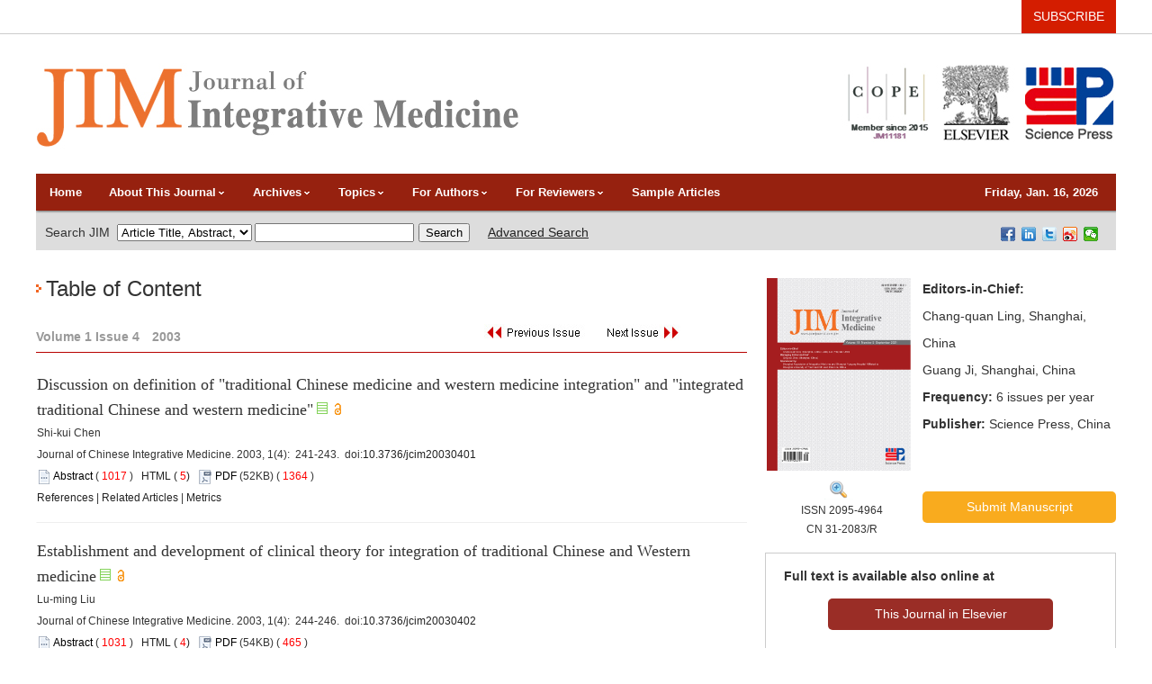

--- FILE ---
content_type: text/html;charset=UTF-8
request_url: http://www.jcimjournal.com/EN/volumn/volumn_17.shtml
body_size: 18504
content:
<!DOCTYPE html>
<html>
<HEAD>
<TITLE>Journal of Integrative Medicine</TITLE>
<META http-equiv=Content-Type content="text/html; charset=utf-8">

<SCRIPT language=javascript src="http://www.jcimjournal.com/images/OPENWIN.JS"></SCRIPT>
<script type="text/JavaScript" src="http://www.jcimjournal.com/js/prototype-1.3.1.js"></script>
<script language="javascript" src="http://www.jcimjournal.com/js/jquery1.8.2/jquery.min.js"></script>
<script language="javascript" src="http://www.jcimjournal.com/js/modelDialog1.js"></script>
<script language="javascript" src="http://www.jcimjournal.com/js/layer2.1/layer.js"></script>
<script language="javascript" src="http://www.jcimjournal.com/js/drag.js"></script>
<script language="javascript" src="http://www.jcimjournal.com/js/store.js"></script>
<script language="javascript" src="http://www.jcimjournal.com/js/download_EN.js"></script>
<LINK rel=stylesheet type=text/css href="http://www.jcimjournal.com/js/manu/lrtk.css">
<script language="javascript" src="http://www.jcimjournal.com/js/manu/manu.js"></script>
<SCRIPT type=text/javascript src="http://www.jcimjournal.com/js/dateFormat.js"></SCRIPT>
<!--图片显示  弹出窗口-->
<link rel="stylesheet" href="http://www.jcimjournal.com/js/colorbox/colorbox.css" />
<script src="http://www.jcimjournal.com/js/colorbox/jquery.colorbox.js"></script>
<!--图片显示  弹出窗口   结束-->
<script language="javascript">
$(document).ready(function(){
	$(".figureClass").colorbox({rel:'figureClass', transition:"none", width:"80%", height:"80%"});
	
});
function collectArticle(id){
	var url = window.location.href;
	jQuery.ajax({
		url: "http://www.jcimjournal.com/EN/user/addCollectArticle.do",
		data: {
			"articleId": id,
			"url": url
		},
		type: "post",
		success: function(res) {
			if (res == "true") {
				alert("Sucess to collect!");
			} else if (res == "false") {
				alert("This article has been collected!");
			} else if (res.length > 5) {
				window.location.href = "http://www.jcimjournal.com/EN/user/userInfo_en.jsp?url=" + res;
			} else {
				alert("Fail to collect this article!");
				window.location.reload();
			}
		},
		error: function() {
			alert("Fail to collect this article!");
		}
	});
}
//选中文章  文章块  变色
function hightlightrowaction(rowid) {
	var thisrow = $("#"+rowid);
	if ($(thisrow).hasClass("selectedrow")) {
		$(thisrow).removeClass("selectedrow");
		$(thisrow).addClass("noselectrow");
	} else {
		$(thisrow).addClass("selectedrow");
		$(thisrow).removeClass("noselectrow");
	}
}

//下载PDF 判断有没有权限
function lsdy2(attachType,articleId,qiKanWangZhi,nian,issn){
	var pars = "attachType="+attachType+"&id="+articleId;
		if(attachType == "RICH_HTML"){
			jQuery.post(qiKanWangZhi+"/CN/article/downloadArticleFileFee.do?" + new Date(), pars, function(data){
				window.location.href = qiKanWangZhi+"/article/"+nian+"/"+issn+"/"+articleId;
			});			
		}else{
			window.location.href = qiKanWangZhi+"/CN/article/downloadArticleFile.do?attachType="+attachType+"&id="+articleId;	
		}	
			$('.layui-layer').hide();
	$('.layui-layer-shade').hide();
}
function getScroll() {
    var t, l, w, h; 11.     
    if (document.documentElement && document.documentElement.scrollTop) { 
        t = document.documentElement.scrollTop; 
        l = document.documentElement.scrollLeft; 
        w = document.documentElement.scrollWidth; 
        h = document.documentElement.scrollHeight; 
    } else if (document.body) { 
        t = document.body.scrollTop; 
        l = document.body.scrollLeft; 
        w = document.body.scrollWidth; 
        h = document.body.scrollHeight; 
    } 
    return { t: t, l: l, w: w, h: h }; 
}
function isready1(){
	var flag=0;
	var obj = document.getElementsByName('pid');
	for(var i= 0;i<obj.length;i++){
		if(obj[i].checked){
			flag=1;
			break;
		}
    }
	if(flag==0){
		alert("Please select article!");
		return  false;
	}
	var form = document.getElementById("AbstractList");
	form.action="../article/uniteZhaiYao.do";
	form.submit();
}
function selectall(argu,checkBoxName){
	var obj = document.getElementsByName(checkBoxName);
    for(var i= 0;i<obj.length;i++){
		obj[i].checked = argu.checked;
        //hightlightrowaction('art'+obj[i].value);
        var thisrow = $("#art"+obj[i].value);
        if(obj[i].checked){
        	if (!$(thisrow).hasClass("selectedrow")) {
				$(thisrow).addClass("selectedrow");
				$(thisrow).removeClass("noselectrow");
			}
        }else{
        	if ($(thisrow).hasClass("selectedrow")) {
				$(thisrow).removeClass("selectedrow");
				$(thisrow).addClass("noselectrow");
			}
        }
    }
}
//文章图片显示隐藏用
function togthumb() {
	$(".apwrap").toggleClass("hiden");
	if($('.apwrap').hasClass('hiden'))
		$("#thumbtn").attr("src", "http://www.jcimjournal.com/images/sele_pic2.png");
	else
		$("#thumbtn").attr("src", "http://www.jcimjournal.com/images/sele_pic1.png");
}
//导出
function downloadCitations(type){
	var flag=0;
	var ids="";
	var obj = document.getElementsByName('pid');
	for(var i= 0;i<obj.length;i++){
		if(obj[i].checked){
			flag=1;
			ids+=obj[i].value+",";
		}
    }
	if(flag==0){
		alert("Please select article!");
		return  false;
	}
	window.location.href="http://www.jcimjournal.com/EN/article/getTxtFiles.do?fileType="+type+"&articleIds="+ids;
}
function DrawImage(ImgD,FitWidth,FitHeight){
	var image=new Image();
	image.src=ImgD.src;
	if(image.width>0 && image.height>0){
		if(image.width/image.height>= FitWidth/FitHeight){
			if(image.width>FitWidth){
				ImgD.width=FitWidth;
				ImgD.height=(image.height*FitWidth)/image.width;
			}else{
				ImgD.width=image.width;
				ImgD.height=image.height;
			}
		} else{
			if(image.height>FitHeight){
				ImgD.height=FitHeight;
				ImgD.width=(image.width*FitHeight)/image.height;
			}else{
				ImgD.width=image.width;
				ImgD.height=image.height;
			}
		}
	}
}

</SCRIPT>

<style type="text/css">
.black_overlay{
    display: none;
    position: absolute;
    top: 0%;
    left: 0%;
    width: 100%;
    height: 100%;
    background-color: #D8D8D8;
    z-index:1001;
    -moz-opacity: 0.8;
    opacity:.80;
    filter: alpha(opacity=80);
}
.waiting_content {
    display: none;
    position: absolute;
    top: 15%;
    left: 25%;
    width: 50%;
    padding: 16px;
    border: 1px solid orange;
    background-color: white;
    z-index:1002;
    overflow: auto;
}
</style>
</HEAD>

<!--本页所执行的功能已经写入过滤器，但很多vm调用此页，因本此页暂不能删除 -->
	
	 
<body>
<div id="waiting" class="waiting_content">
	<div style="padding: 10px;">
	<span id="waitingInfo">Please wait a minute...</span><br/>
	</div>
</div>
<!--头部-->
<link href="http://www.jcimjournal.com/images/2095-4964/css/css.css" rel="stylesheet">
<script src="https://pv.sohu.com/cityjson?ie=utf-8" ></script>
 <script src='https://tongji.journalreport.cn/mstatistics.js' ></script>
<script>recordAdd('05459bb0438a499c8e21cab03a6b0f36')</script>
<div class="top_ding">
	<div class="ding">
		<div class="top_sub"><a href="http://www.jcimjournal.com/EN/alert/showAlertInfo.do">SUBSCRIBE</a></div>
	</div>
</div>

<div class="header">
	
	<div class="banner">
	<img src="http://www.jcimjournal.com/images/2095-4964/banner.jpg">
	</div>
	
	<div id="nav">
        <ul id="navMenu">
                       
                       <li><a href="http://www.jcimjournal.com/EN/2095-4964/home.shtml">Home</a></li>
                        <li><a href="#" rel="dropmenu1">About This Journal<img src="http://www.jcimjournal.com/images/2095-4964/icon_arrow.gif"></a></li>
						<li><a href="#" rel="dropmenu2">Archives<img src="http://www.jcimjournal.com/images/2095-4964/icon_arrow.gif"></a></li>
                        <li><a href="#" rel="dropmenu3">Topics<img src="http://www.jcimjournal.com/images/2095-4964/icon_arrow.gif"></a></li>
						<li><a href="#" rel="dropmenu4">For Authors<img src="http://www.jcimjournal.com/images/2095-4964/icon_arrow.gif"></a></li>
						<li><a href="#" rel="dropmenu5">For Reviewers<img src="http://www.jcimjournal.com/images/2095-4964/icon_arrow.gif"></a></li>
						<li><a href="http://www.jcimjournal.com/EN/column/column15.shtml">Sample Articles</a></li>
						
						<li class="time_top">
						
						
						<script type="text/javascript">
var day="";
var month="";
var ampm="";
var ampmhour="";
var myweekday="";
var year="";
mydate=new Date();
myweekday=mydate.getDay();
mymonth=mydate.getMonth()+1;
myday= mydate.getDate();
myyear= mydate.getYear();
year=(myyear > 200) ? myyear : 1900 + myyear;
if(myweekday == 0)
weekday="Sunday";
else if(myweekday == 1)
weekday="Monday";
else if(myweekday == 2)
weekday="Tuesday";
else if(myweekday == 3)
weekday="Wednesday";
else if(myweekday == 4)
weekday="Thursday";
else if(myweekday == 5)
weekday="Friday";
else if(myweekday == 6)
weekday="Saturday";
if (mymonth==1)
mymonth="Jan.";
else if (mymonth==2)
mymonth="Feb.";
else if (mymonth==3)
mymonth="Mar.";
else if (mymonth==4)
mymonth="Apr.";
else if (mymonth==5)
mymonth="May";
else if (mymonth==6)
mymonth="Jun.";
else if (mymonth==7)
mymonth="Jul.";
else if (mymonth==8)
mymonth="Aug.";
else if (mymonth==9)
mymonth="Sept.";
else if (mymonth==10)
mymonth="Oct.";
else if (mymonth==11)
mymonth="Nov.";
else if (mymonth==12)
mymonth="Dec.";
document.write(""+weekday+", "+mymonth+" "+myday+", "+year);
</script></li>
						
		 </ul>
    </div>
   <script type='text/javascript' src='http://www.jcimjournal.com/images/2095-4964/js/dropdown.js'></script>
<ul id="dropmenu1" class="dropMenu">
		<li><a href="http://www.jcimjournal.com/EN/column/column16.shtml">Journal Description</a></li>
		<li><a href="http://www.jcimjournal.com/EN/column/column2.shtml">Aims & Scope</a></li>
		<li><a href="http://www.jcimjournal.com/EN/column/column3.shtml">Editorial Policies</a></li>
		<li><a href="http://www.jcimjournal.com/EN/column/column4.shtml">Editorial Board</a></li>
		<li><a href="http://www.jcimjournal.com/EN/column/column5.shtml">Editorial Staff</a></li>
		<li><a href="http://www.jcimjournal.com/EN/column/column6.shtml">Contact Information</a></li>
	
	</ul>

	<ul id="dropmenu2" class="dropMenu">
		<li><a href="http://www.jcimjournal.com/EN/2095-4964/current.shtml">Current Issue</a></li>
		<li><a href="http://www.jcimjournal.com/EN/article/showAsap.do">Articles in Press</a></li>
		<li><a href="http://www.jcimjournal.com/EN/article/showOldVolumn.do">Archive</a></li>
	</ul>

	<ul id="dropmenu3" class="dropMenu">
		<li><a href="http://www.jcimjournal.com/EN/subject/listSubjectChapters.do?subjectId=1555910068726">Acupuncture & Moxibustion</a></li>
		<li><a href="http://www.jcimjournal.com/EN/subject/listSubjectChapters.do?subjectId=1555910134624">Massages</a></li>
		<li><a href="http://www.jcimjournal.com/EN/subject/listSubjectChapters.do?subjectId=1555910169437">Traditional Chinese Medicine</a></li>
		<li><a href="http://www.jcimjournal.com/EN/subject/listSubjectChapters.do?subjectId=1555910189079">Natural Drug</a></li>
		
		
	</ul>

	<ul id="dropmenu4" class="dropMenu">
		<li><a href="http://www.jcimjournal.com/EN/column/column7.shtml">Guide for Authors</a></li>
		<li><a href="https://mc03.manuscriptcentral.com/jcim-en" target="_blank">Submit a Manuscript</a></li>
		<li><a href="http://www.jcimjournal.com/EN/column/column8.shtml">Rights & Permissions</a></li>
		<li><a href="http://www.jcimjournal.com/EN/column/column9.shtml">About Open Access</a></li>
		<li><a href="http://www.jcimjournal.com/EN/column/column17.shtml">JIM Publication Criteria</a></li>
		<li><a href="http://www.jcimjournal.com/EN/column/column10.shtml">Author FAQ</a></li>
	</ul>
  
  	<ul id="dropmenu5" class="dropMenu">
		<li><a href="http://www.jcimjournal.com/EN/column/column11.shtml">Guide for Reviewers</a></li>
		<li><a href="http://www.jcimjournal.com/EN/column/column12.shtml">Thanks to Reviewers</a></li>
	<!--	<li><a href="http://www.jcimjournal.com/EN/column/column15.shtml">Sample Article</a></li> -->
		<li><a href="http://www.jcimjournal.com/EN/column/column13.shtml">JIM & Publons</a></li>
		<li><a href="http://www.jcimjournal.com/EN/column/column14.shtml">Reviewer FAQ</a></li>
	</ul>
	
   <script type="text/javascript">cssdropdown.startchrome("navMenu")</script>
   
   <div class="jsbf">
   	  
   	  <div class="jsbf_1">
		<span class="searcha">Search JIM</span>
		<IFRAME id="UserInfo" border=0 src="http://www.jcimjournal.com/EN/article/quickSearch.do" width=420 height=50 scrolling=no frameborder=0 allowtransparency="true" style="margin-top: 2px"></IFRAME>
		<span class="adv"><a href="http://www.jcimjournal.com/EN/article/advancedSearch.do">Advanced Search</a></span>
 	  </div>
 	  <div class="jsbf_2">
	 	  	<div class="searcha"></div>
	 	  	<div class="fengxiang">
	 	  		<div class="bdsharebuttonbox"><a href="#" class="bds_fbook" data-cmd="fbook" title="分享到Facebook"></a><a href="#" class="bds_linkedin" data-cmd="linkedin" title="分享到linkedin"></a><a href="#" class="bds_twi" data-cmd="twi" title="分享到Twitter"></a><a href="#" class="bds_tsina" data-cmd="tsina" title="分享到新浪微博"></a><a href="#" class="bds_weixin" data-cmd="weixin" title="分享到微信"></a></div>
			<script>window._bd_share_config={"common":{"bdSnsKey":{},"bdText":"","bdMini":"2","bdMiniList":false,"bdPic":"","bdStyle":"0","bdSize":"16"},"share":{},"image":{"viewList":["fbook","linkedin","twi","tsina","weixin"],"viewText":"分享到：","viewSize":"16"},"selectShare":{"bdContainerClass":null,"bdSelectMiniList":["fbook","linkedin","twi","tsina","weixin"]}};with(document)0[(getElementsByTagName('head')[0]||body).appendChild(createElement('script')).src='http://bdimg.share.baidu.com/static/api/js/share.js?v=89860593.js?cdnversion='+~(-new Date()/36e5)];</script>
	 	  	</div>
	  </div>
 	  
   </div>
   
</div>
<!--中间-->
<div class="content">
<!--左-->
<!--当期目录-->
<div class="content_r">
	<div class="lanmm"><img src="../../images/2095-4964/gif-0618.gif">Table of Content</div>
	<ul>
		<!--文章部分-->
  		<div class="articles">
         
         	<FORM id="AbstractList" action="../article/uniteZhaiYao.do" method=post target=_blank>
		
			<div class="dqml">
				<div class="njq">Volume 1 Issue 4　2003</div>
				<div class="syq">
				<a class="txt_zhaiyao3" href='../volumn/volumn_47.shtml'><img src="../../images/2095-4964/pre-issue_en.jpg"></a>				&nbsp;&nbsp;
				<a class="txt_zhaiyao3" href='../volumn/volumn_110.shtml'><img src="../../images/2095-4964/next-issue_en.jpg"></a>				
				</div>
			</div>
																				<DIV id='art254' class=noselectrow>
                	<div class="wenzhang">
						<dl>
														<div class="dqml_wz">
							<dd>
																<a target="_blank" href="http://www.jcimjournal.com/EN/10.3736/jcim20030401" class="biaoti">Discussion on definition of "traditional Chinese medicine and western medicine integration" and "integrated traditional Chinese and western medicine"</a>
														<iframe src="http://www.jcimjournal.com/EN/article/articleDownloadControl.do?articleId=254"  width="15" height="15"  scrolling=no frameborder=0 allowtransparency="true"></iframe>
							<img src="http://www.jcimjournal.com/images/t_open.gif">
														</dd>
							<dd class="zuozhe">Shi-kui Chen</dd>
							<dd class="kmnjq">
								Journal of Chinese Integrative Medicine. 2003, 1(4):&nbsp;
																	241-243.&nbsp;
																doi:<a href="https://doi.org/10.3736/jcim20030401" target="_blank">10.3736/jcim20030401</a>							</dd>
							<dd class="zhaiyao">
								<img src="http://www.jcimjournal.com/images/abstract2.png" width="16" height="16" /> 
									<a class="txt_zhaiyao1" href="javascript:void(0)" onclick= "if (document.getElementById('Abstract254').style.display=='block') document.getElementById('Abstract254').style.display='none'; else document.getElementById('Abstract254').style.display='block'">Abstract</a> 
									( <FONT color=red>




1017</FONT> )&nbsp;&nbsp;
									
																		<a href="#" onclick="lsdy1('RICH_HTML','254','http://www.jcimjournal.com','2003','article/2003/2095-4964/2095-4964-1-4-241.shtml');return false;">HTML
									 (<FONT color=red>





5</font>)&nbsp;&nbsp;
									 </a>
									 						
						

																		<img src="http://www.jcimjournal.com/images/2095-4964/pdf.png" width="16" height="16" />
									<a class="txt_zhaiyao1" href="#1" onclick="lsdy1('PDF','254','http://www.jcimjournal.com','2003','17');return false;">PDF</a> (52KB)
									(<FONT color=red>





1364

</FONT>)&nbsp;&nbsp; 
									
																		
							</dd>
							<dd>
									                              					                              					                              					<a class="txt_zhaiyao3" target="_blank" href="http://www.jcimjournal.com/EN/10.3736/jcim20030401#ReferenceTab">References</a> | 
	                              					                              					                              				<a class="txt_zhaiyao3" target="_blank" href="http://www.jcimjournal.com/EN/10.3736/jcim20030401#RelatedCitationTab">Related Articles</a> | 
	                              				<a class="txt_zhaiyao3" target="_blank" href="http://www.jcimjournal.com/EN/10.3736/jcim20030401#MetricsTab">Metrics</a>
                              											</dd>
							<div id="Abstract254" class="white_content zhaiyao"><p id="C6">
	<b>Objective</b>
</p>
<p id="C6">
	To discuss the definition of "traditional Chinese medicine and western medicine integration" and "integrated traditional Chinese and western medicine".
</p>
<p id="C6">
	<b><br>
</b>
</p>
<p id="C6">
	<b>Methods</b>
</p>
<p id="C6">
	Logic methods.
</p>
<p id="C6">
	<b><br>
</b>
</p>
<p id="C6">
	<b>Results</b>
</p>
<p id="C6">
	It was found that there were a lot of problems on the definition of "traditional Chinese medicine and western medicine integration" and "integrated traditional Chinese and western medicine".
</p>
<p id="C6">
	<b><br>
</b>
</p>
<p id="C6">
	<b>Conclusion</b>
</p>
<p id="C6">
	The understanding of the concepts of "traditional Chinese medicine and western medicine integration" and "integrated traditional Chinese and western medicine" was improved after the extensive discussion.
</p></div>
							</div>
						</dl>
					</div>
				</DIV>
							                          						                          		
																				<DIV id='art255' class=noselectrow>
                	<div class="wenzhang">
						<dl>
														<div class="dqml_wz">
							<dd>
																<a target="_blank" href="http://www.jcimjournal.com/EN/10.3736/jcim20030402" class="biaoti">Establishment and development of clinical theory for integration of traditional Chinese and Western medicine</a>
														<iframe src="http://www.jcimjournal.com/EN/article/articleDownloadControl.do?articleId=255"  width="15" height="15"  scrolling=no frameborder=0 allowtransparency="true"></iframe>
							<img src="http://www.jcimjournal.com/images/t_open.gif">
														</dd>
							<dd class="zuozhe">Lu-ming Liu</dd>
							<dd class="kmnjq">
								Journal of Chinese Integrative Medicine. 2003, 1(4):&nbsp;
																	244-246.&nbsp;
																doi:<a href="https://doi.org/10.3736/jcim20030402" target="_blank">10.3736/jcim20030402</a>							</dd>
							<dd class="zhaiyao">
								<img src="http://www.jcimjournal.com/images/abstract2.png" width="16" height="16" /> 
									<a class="txt_zhaiyao1" href="javascript:void(0)" onclick= "if (document.getElementById('Abstract255').style.display=='block') document.getElementById('Abstract255').style.display='none'; else document.getElementById('Abstract255').style.display='block'">Abstract</a> 
									( <FONT color=red>




1031</FONT> )&nbsp;&nbsp;
									
																		<a href="#" onclick="lsdy1('RICH_HTML','255','http://www.jcimjournal.com','2003','article/2003/2095-4964/2095-4964-1-4-244.shtml');return false;">HTML
									 (<FONT color=red>





4</font>)&nbsp;&nbsp;
									 </a>
									 						
						

																		<img src="http://www.jcimjournal.com/images/2095-4964/pdf.png" width="16" height="16" />
									<a class="txt_zhaiyao1" href="#1" onclick="lsdy1('PDF','255','http://www.jcimjournal.com','2003','17');return false;">PDF</a> (54KB)
									(<FONT color=red>





465

</FONT>)&nbsp;&nbsp; 
									
																		
							</dd>
							<dd>
									                              					                              					                              					<a class="txt_zhaiyao3" target="_blank" href="http://www.jcimjournal.com/EN/10.3736/jcim20030402#ReferenceTab">References</a> | 
	                              					                              					                              				<a class="txt_zhaiyao3" target="_blank" href="http://www.jcimjournal.com/EN/10.3736/jcim20030402#RelatedCitationTab">Related Articles</a> | 
	                              				<a class="txt_zhaiyao3" target="_blank" href="http://www.jcimjournal.com/EN/10.3736/jcim20030402#MetricsTab">Metrics</a>
                              											</dd>
							<div id="Abstract255" class="white_content zhaiyao"><p id="C3">This paper explored the clinical thinking way in treating disease by integration of traditional Chinese and Western medicine (ITCWM). In accordance with the challenge and problems the subject of ITCWM faced, the standard of diagnosis, treatment and evaluation of therapeutic response should be established. The combination of symptoms-differentiation with special prescription/drug for special disease to increase the accuracy of treatment is the developing direction for clinical medicine and ITCWM. Absorption and utilization of modern science and technique is the prerequisite for breaking through in ITCWM theory. The key of combining two different medical theories is to look for link joint.</p></div>
							</div>
						</dl>
					</div>
				</DIV>
							                          						                          		
																				<DIV id='art256' class=noselectrow>
                	<div class="wenzhang">
						<dl>
														<div class="dqml_wz">
							<dd>
																<a target="_blank" href="http://www.jcimjournal.com/EN/10.3736/jcim20030403" class="biaoti">History and causes of acupuncture advancing towards the world</a>
														<iframe src="http://www.jcimjournal.com/EN/article/articleDownloadControl.do?articleId=256"  width="15" height="15"  scrolling=no frameborder=0 allowtransparency="true"></iframe>
							<img src="http://www.jcimjournal.com/images/t_open.gif">
														</dd>
							<dd class="zuozhe">Gen-cheng Wu, Xiao-ding Cao</dd>
							<dd class="kmnjq">
								Journal of Chinese Integrative Medicine. 2003, 1(4):&nbsp;
																	247-251.&nbsp;
																doi:<a href="https://doi.org/10.3736/jcim20030403" target="_blank">10.3736/jcim20030403</a>							</dd>
							<dd class="zhaiyao">
								<img src="http://www.jcimjournal.com/images/abstract2.png" width="16" height="16" /> 
									<a class="txt_zhaiyao1" href="javascript:void(0)" onclick= "if (document.getElementById('Abstract256').style.display=='block') document.getElementById('Abstract256').style.display='none'; else document.getElementById('Abstract256').style.display='block'">Abstract</a> 
									( <FONT color=red>




1116</FONT> )&nbsp;&nbsp;
									
																		<a href="#" onclick="lsdy1('RICH_HTML','256','http://www.jcimjournal.com','2003','article/2003/2095-4964/2095-4964-1-4-247.shtml');return false;">HTML
									 (<FONT color=red>





3</font>)&nbsp;&nbsp;
									 </a>
									 						
						

																		<img src="http://www.jcimjournal.com/images/2095-4964/pdf.png" width="16" height="16" />
									<a class="txt_zhaiyao1" href="#1" onclick="lsdy1('PDF','256','http://www.jcimjournal.com','2003','17');return false;">PDF</a> (84KB)
									(<FONT color=red>





1419

</FONT>)&nbsp;&nbsp; 
									
																		
							</dd>
							<dd>
									                              					                              					                              					<a class="txt_zhaiyao3" target="_blank" href="http://www.jcimjournal.com/EN/10.3736/jcim20030403#ReferenceTab">References</a> | 
	                              					                              					                              				<a class="txt_zhaiyao3" target="_blank" href="http://www.jcimjournal.com/EN/10.3736/jcim20030403#RelatedCitationTab">Related Articles</a> | 
	                              				<a class="txt_zhaiyao3" target="_blank" href="http://www.jcimjournal.com/EN/10.3736/jcim20030403#MetricsTab">Metrics</a>
                              											</dd>
							<div id="Abstract256" class="white_content zhaiyao"><p id="C3">Acupuncture therapy is one of the original innovations in traditional Chinese medicine. The study of acupuncture has gradually advanced towards the world since 1970s. In these years the most important events might be the influence of acupuncture anesthesia, the attention of the World Health Organization, the establishment and development of the World Federation of Acupuncture and Moxibustion Societies, and the consensus development conference on acupuncture held by the National Institutes of Health in America, and so on. The reasons why acupuncture is accepted by the world are both the convinced curative effects and the scientific foundations, due to the great efforts of medical stuff in China guided by the principle of integration of traditional Chinese and western medicine. This article poses several proposals about further extending the influence of acupuncture. In brief, acupuncture research is one of the few fields that authentically impact the western scientific technology. It is of very important responsibility in the new century to impulse the acupuncture study to further progress and expand the international influence of acupuncture.</p></div>
							</div>
						</dl>
					</div>
				</DIV>
							                          						                          		
																				<DIV id='art257' class=noselectrow>
                	<div class="wenzhang">
						<dl>
														<div class="dqml_wz">
							<dd>
																<a target="_blank" href="http://www.jcimjournal.com/EN/10.3736/jcim20030404" class="biaoti">Experience of Professor TANG Han-Jun in treating obstinate and severe surgical diseases</a>
														<iframe src="http://www.jcimjournal.com/EN/article/articleDownloadControl.do?articleId=257"  width="15" height="15"  scrolling=no frameborder=0 allowtransparency="true"></iframe>
							<img src="http://www.jcimjournal.com/images/t_open.gif">
														</dd>
							<dd class="zuozhe">Hai-guang Qin</dd>
							<dd class="kmnjq">
								Journal of Chinese Integrative Medicine. 2003, 1(4):&nbsp;
																	251-251.&nbsp;
																doi:<a href="https://doi.org/10.3736/jcim20030404" target="_blank">10.3736/jcim20030404</a>							</dd>
							<dd class="zhaiyao">
								<img src="http://www.jcimjournal.com/images/abstract2.png" width="16" height="16" /> 
									<a class="txt_zhaiyao1" href="javascript:void(0)" onclick= "if (document.getElementById('Abstract257').style.display=='block') document.getElementById('Abstract257').style.display='none'; else document.getElementById('Abstract257').style.display='block'">Abstract</a> 
									( <FONT color=red>




1014</FONT> )&nbsp;&nbsp;
									
																		<a href="#" onclick="lsdy1('RICH_HTML','257','http://www.jcimjournal.com','2003','article/2003/2095-4964/2095-4964-1-4-251.shtml');return false;">HTML
									 (<FONT color=red>





1</font>)&nbsp;&nbsp;
									 </a>
									 						
						

																		<img src="http://www.jcimjournal.com/images/2095-4964/pdf.png" width="16" height="16" />
									<a class="txt_zhaiyao1" href="#1" onclick="lsdy1('PDF','257','http://www.jcimjournal.com','2003','17');return false;">PDF</a> (49KB)
									(<FONT color=red>





155

</FONT>)&nbsp;&nbsp; 
									
																		
							</dd>
							<dd>
									                              					                              					                              					<a class="txt_zhaiyao3" target="_blank" href="http://www.jcimjournal.com/EN/10.3736/jcim20030404#ReferenceTab">References</a> | 
	                              					                              					                              				<a class="txt_zhaiyao3" target="_blank" href="http://www.jcimjournal.com/EN/10.3736/jcim20030404#RelatedCitationTab">Related Articles</a> | 
	                              				<a class="txt_zhaiyao3" target="_blank" href="http://www.jcimjournal.com/EN/10.3736/jcim20030404#MetricsTab">Metrics</a>
                              											</dd>
							<div id="Abstract257" class="white_content zhaiyao"></div>
							</div>
						</dl>
					</div>
				</DIV>
							                          						                          		
																				<DIV id='art258' class=noselectrow>
                	<div class="wenzhang">
						<dl>
														<div class="dqml_wz">
							<dd>
																<a target="_blank" href="http://www.jcimjournal.com/EN/10.3736/jcim20030405" class="biaoti">Recognition on toxicity of traditional Chinese drugs</a>
														<iframe src="http://www.jcimjournal.com/EN/article/articleDownloadControl.do?articleId=258"  width="15" height="15"  scrolling=no frameborder=0 allowtransparency="true"></iframe>
							<img src="http://www.jcimjournal.com/images/t_open.gif">
														</dd>
							<dd class="zuozhe">Chao-qin Yu</dd>
							<dd class="kmnjq">
								Journal of Chinese Integrative Medicine. 2003, 1(4):&nbsp;
																	252-254.&nbsp;
																doi:<a href="https://doi.org/10.3736/jcim20030405" target="_blank">10.3736/jcim20030405</a>							</dd>
							<dd class="zhaiyao">
								<img src="http://www.jcimjournal.com/images/abstract2.png" width="16" height="16" /> 
									<a class="txt_zhaiyao1" href="javascript:void(0)" onclick= "if (document.getElementById('Abstract258').style.display=='block') document.getElementById('Abstract258').style.display='none'; else document.getElementById('Abstract258').style.display='block'">Abstract</a> 
									( <FONT color=red>




1103</FONT> )&nbsp;&nbsp;
									
																		<a href="#" onclick="lsdy1('RICH_HTML','258','http://www.jcimjournal.com','2003','article/2003/2095-4964/2095-4964-1-4-252.shtml');return false;">HTML
									 (<FONT color=red>





2</font>)&nbsp;&nbsp;
									 </a>
									 						
						

																		<img src="http://www.jcimjournal.com/images/2095-4964/pdf.png" width="16" height="16" />
									<a class="txt_zhaiyao1" href="#1" onclick="lsdy1('PDF','258','http://www.jcimjournal.com','2003','17');return false;">PDF</a> (53KB)
									(<FONT color=red>





3772

</FONT>)&nbsp;&nbsp; 
									
																		
							</dd>
							<dd>
									                              					                              					                              					<a class="txt_zhaiyao3" target="_blank" href="http://www.jcimjournal.com/EN/10.3736/jcim20030405#ReferenceTab">References</a> | 
	                              					                              					                              				<a class="txt_zhaiyao3" target="_blank" href="http://www.jcimjournal.com/EN/10.3736/jcim20030405#RelatedCitationTab">Related Articles</a> | 
	                              				<a class="txt_zhaiyao3" target="_blank" href="http://www.jcimjournal.com/EN/10.3736/jcim20030405#MetricsTab">Metrics</a>
                              											</dd>
							<div id="Abstract258" class="white_content zhaiyao"><p id="C3">Our ancestor found that some of the Chinese herbal drugs were toxic during their clinical practice. They graded the toxicity of Chinese herbal drugs into three degrees and thought that the term "toxicity of the Chinese herbal drugs" could be used in a broad and a narrow sense. In modern times, toxic components of the Chinese herbal drugs and their toxic mechanisms, especially the toxicity on the kidney, were further revealed. The factors that affect the toxicity of the Chinese herbal drugs include the species, preparation, dose and environment. To prevent the toxicity of the Chinese herbal drugs, we must strengthen the management of the Chinese herbal drugs. On the other hand, doctors' recognition of the toxicity of Chinese herbal drugs should be enhanced. At the same time, patients should be told to decoct and take Chinese herbal drugs correctly.</p></div>
							</div>
						</dl>
					</div>
				</DIV>
							                          						                          		
																				<DIV id='art259' class=noselectrow>
                	<div class="wenzhang">
						<dl>
														<div class="dqml_wz">
							<dd>
																<a target="_blank" href="http://www.jcimjournal.com/EN/10.3736/jcim20030406" class="biaoti">Pathogenic factors of blood circulation disturbance in lumbar intervertebral disc herniation and mechanism of Tuina manipulation in promoting circulation</a>
														<iframe src="http://www.jcimjournal.com/EN/article/articleDownloadControl.do?articleId=259"  width="15" height="15"  scrolling=no frameborder=0 allowtransparency="true"></iframe>
							<img src="http://www.jcimjournal.com/images/t_open.gif">
														</dd>
							<dd class="zuozhe">Shi-rong Huang, Yin-yu Shi, Guan-tong Shi</dd>
							<dd class="kmnjq">
								Journal of Chinese Integrative Medicine. 2003, 1(4):&nbsp;
																	255-258.&nbsp;
																doi:<a href="https://doi.org/10.3736/jcim20030406" target="_blank">10.3736/jcim20030406</a>							</dd>
							<dd class="zhaiyao">
								<img src="http://www.jcimjournal.com/images/abstract2.png" width="16" height="16" /> 
									<a class="txt_zhaiyao1" href="javascript:void(0)" onclick= "if (document.getElementById('Abstract259').style.display=='block') document.getElementById('Abstract259').style.display='none'; else document.getElementById('Abstract259').style.display='block'">Abstract</a> 
									( <FONT color=red>




1090</FONT> )&nbsp;&nbsp;
									
																		<a href="#" onclick="lsdy1('RICH_HTML','259','http://www.jcimjournal.com','2003','article/2003/2095-4964/2095-4964-1-4-255.shtml');return false;">HTML
									 (<FONT color=red>





3</font>)&nbsp;&nbsp;
									 </a>
									 						
						

																		<img src="http://www.jcimjournal.com/images/2095-4964/pdf.png" width="16" height="16" />
									<a class="txt_zhaiyao1" href="#1" onclick="lsdy1('PDF','259','http://www.jcimjournal.com','2003','17');return false;">PDF</a> (69KB)
									(<FONT color=red>





334

</FONT>)&nbsp;&nbsp; 
									
																		
							</dd>
							<dd>
									                              					                              					                              					<a class="txt_zhaiyao3" target="_blank" href="http://www.jcimjournal.com/EN/10.3736/jcim20030406#ReferenceTab">References</a> | 
	                              					                              					                              				<a class="txt_zhaiyao3" target="_blank" href="http://www.jcimjournal.com/EN/10.3736/jcim20030406#RelatedCitationTab">Related Articles</a> | 
	                              				<a class="txt_zhaiyao3" target="_blank" href="http://www.jcimjournal.com/EN/10.3736/jcim20030406#MetricsTab">Metrics</a>
                              											</dd>
							<div id="Abstract259" class="white_content zhaiyao"><p id="C3">Tuina manipulation has long been used in the treatment of lumbar intervertebral disc herniation, although its therapeutic mechanisms remain uncertain. The specific characteristic syndrome of this disease is lumbocrural pain in varying degrees, which is due to mechanical compression, aseptic inflammation, blood circulation disturbance and dystrophy. These factors can act on the involved nerve roots and give rise to nerve conduction disturbance. Since the blood circulation disturbance and nerve roots dystrophy are the most important pathogenic aspects of this disease, the therapeutic effect of Tuina manipulation on lumbar intervertebral disc herniation is related to them directly or indirectly.</p></div>
							</div>
						</dl>
					</div>
				</DIV>
							                          						                          		
																				<DIV id='art260' class=noselectrow>
                	<div class="wenzhang">
						<dl>
														<div class="dqml_wz">
							<dd>
																<a target="_blank" href="http://www.jcimjournal.com/EN/10.3736/jcim20030407" class="biaoti">Treatment of temporomandibular joint disorder by traditional Chinese medicine</a>
														<iframe src="http://www.jcimjournal.com/EN/article/articleDownloadControl.do?articleId=260"  width="15" height="15"  scrolling=no frameborder=0 allowtransparency="true"></iframe>
							<img src="http://www.jcimjournal.com/images/t_open.gif">
														</dd>
							<dd class="zuozhe">Guo-heng Li</dd>
							<dd class="kmnjq">
								Journal of Chinese Integrative Medicine. 2003, 1(4):&nbsp;
																	258-258.&nbsp;
																doi:<a href="https://doi.org/10.3736/jcim20030407" target="_blank">10.3736/jcim20030407</a>							</dd>
							<dd class="zhaiyao">
								<img src="http://www.jcimjournal.com/images/abstract2.png" width="16" height="16" /> 
									<a class="txt_zhaiyao1" href="javascript:void(0)" onclick= "if (document.getElementById('Abstract260').style.display=='block') document.getElementById('Abstract260').style.display='none'; else document.getElementById('Abstract260').style.display='block'">Abstract</a> 
									( <FONT color=red>




1121</FONT> )&nbsp;&nbsp;
									
																		<a href="#" onclick="lsdy1('RICH_HTML','260','http://www.jcimjournal.com','2003','article/2003/2095-4964/2095-4964-1-4-258.shtml');return false;">HTML
									 (<FONT color=red>





5</font>)&nbsp;&nbsp;
									 </a>
									 						
						

																		<img src="http://www.jcimjournal.com/images/2095-4964/pdf.png" width="16" height="16" />
									<a class="txt_zhaiyao1" href="#1" onclick="lsdy1('PDF','260','http://www.jcimjournal.com','2003','17');return false;">PDF</a> (51KB)
									(<FONT color=red>





1572

</FONT>)&nbsp;&nbsp; 
									
																		
							</dd>
							<dd>
									                              					                              					                              					<a class="txt_zhaiyao3" target="_blank" href="http://www.jcimjournal.com/EN/10.3736/jcim20030407#ReferenceTab">References</a> | 
	                              					                              					                              				<a class="txt_zhaiyao3" target="_blank" href="http://www.jcimjournal.com/EN/10.3736/jcim20030407#RelatedCitationTab">Related Articles</a> | 
	                              				<a class="txt_zhaiyao3" target="_blank" href="http://www.jcimjournal.com/EN/10.3736/jcim20030407#MetricsTab">Metrics</a>
                              											</dd>
							<div id="Abstract260" class="white_content zhaiyao"></div>
							</div>
						</dl>
					</div>
				</DIV>
							                          						                          		
																				<DIV id='art261' class=noselectrow>
                	<div class="wenzhang">
						<dl>
														<div class="dqml_wz">
							<dd>
																<a target="_blank" href="http://www.jcimjournal.com/EN/10.3736/jcim20030408" class="biaoti">Influence of cervical curvature change on the nerve root and vertebral artery of patients with cervical spondylosis and clinical observation of manipulation treatment</a>
														<iframe src="http://www.jcimjournal.com/EN/article/articleDownloadControl.do?articleId=261"  width="15" height="15"  scrolling=no frameborder=0 allowtransparency="true"></iframe>
							<img src="http://www.jcimjournal.com/images/t_open.gif">
														</dd>
							<dd class="zuozhe">Gui-kang Wei, Jian Wei, Hong-hai Zhou, Bin-bin Zhou, Feng Chen, Rong Huang, Xin-jiao Li</dd>
							<dd class="kmnjq">
								Journal of Chinese Integrative Medicine. 2003, 1(4):&nbsp;
																	259-261.&nbsp;
																doi:<a href="https://doi.org/10.3736/jcim20030408" target="_blank">10.3736/jcim20030408</a>							</dd>
							<dd class="zhaiyao">
								<img src="http://www.jcimjournal.com/images/abstract2.png" width="16" height="16" /> 
									<a class="txt_zhaiyao1" href="javascript:void(0)" onclick= "if (document.getElementById('Abstract261').style.display=='block') document.getElementById('Abstract261').style.display='none'; else document.getElementById('Abstract261').style.display='block'">Abstract</a> 
									( <FONT color=red>




1053</FONT> )&nbsp;&nbsp;
									
																		<a href="#" onclick="lsdy1('RICH_HTML','261','http://www.jcimjournal.com','2003','article/2003/2095-4964/2095-4964-1-4-259.shtml');return false;">HTML
									 (<FONT color=red>





1</font>)&nbsp;&nbsp;
									 </a>
									 						
						

																		<img src="http://www.jcimjournal.com/images/2095-4964/pdf.png" width="16" height="16" />
									<a class="txt_zhaiyao1" href="#1" onclick="lsdy1('PDF','261','http://www.jcimjournal.com','2003','17');return false;">PDF</a> (51KB)
									(<FONT color=red>





208

</FONT>)&nbsp;&nbsp; 
									
																		
							</dd>
							<dd>
									                              					                              					<a class="txt_zhaiyao3" target="_blank" href="http://www.jcimjournal.com/EN/10.3736/jcim20030408#FigureTableTab">Figures and Tables</a> | 
	                              					                              					                              					<a class="txt_zhaiyao3" target="_blank" href="http://www.jcimjournal.com/EN/10.3736/jcim20030408#ReferenceTab">References</a> | 
	                              					                              					                              				<a class="txt_zhaiyao3" target="_blank" href="http://www.jcimjournal.com/EN/10.3736/jcim20030408#RelatedCitationTab">Related Articles</a> | 
	                              				<a class="txt_zhaiyao3" target="_blank" href="http://www.jcimjournal.com/EN/10.3736/jcim20030408#MetricsTab">Metrics</a>
                              											</dd>
							<div id="Abstract261" class="white_content zhaiyao"><p id="C6">
	<b>Objective</b>
</p>
<p id="C6">
	To observe the influence of the change of cervical curvature on the nerve root and the vertebral artery of the patients with cervical spondylosis and the curative effect of therapeutic manipulations.
</p>
<p id="C6">
	<b><br>
</b>
</p>
<p id="C6">
	<b>Methods</b>
</p>
<p id="C6">
	Sixty cases of cervical spondylosis with the change of cervical curvature, 60 cases of cervical spondylosis without the change of cervical curvature and 60 normal people were chosen. They were clinically observed and the cervical spondylosis was treated by manipulations and the data was processed according to the principle of statistics.
</p>
<p id="C6">
	<b><br>
</b>
</p>
<p id="C6">
	<b>Results</b>
</p>
<p id="C6">
	The change of cervical curvature affected the nerve root and the vertebral artery and therapeutic manipulations produced a satisfactory curative effect.
</p>
<p id="C6">
	<b><br>
</b>
</p>
<p id="C6">
	<b>Conclusion</b>
</p>
<p id="C6">
	Cervical spondylosis with change of cervical curvature has special characteristics in the etiology, course and state of the disease. The change of cervical curvature produces an effect on the nerve root and the vertebral artery. Selected therapeutic manipulations produce a better curative effect.
</p></div>
							</div>
						</dl>
					</div>
				</DIV>
							                          						                          		
																				<DIV id='art262' class=noselectrow>
                	<div class="wenzhang">
						<dl>
														<div class="dqml_wz">
							<dd>
																<a target="_blank" href="http://www.jcimjournal.com/EN/10.3736/jcim20030409" class="biaoti">An transcranial Doppler ultrasonography and X-ray study of cervical vertigo patients treated by manipulation in supine position</a>
														<iframe src="http://www.jcimjournal.com/EN/article/articleDownloadControl.do?articleId=262"  width="15" height="15"  scrolling=no frameborder=0 allowtransparency="true"></iframe>
							<img src="http://www.jcimjournal.com/images/t_open.gif">
														</dd>
							<dd class="zuozhe">Li Chen, Hong-sheng Zhan</dd>
							<dd class="kmnjq">
								Journal of Chinese Integrative Medicine. 2003, 1(4):&nbsp;
																	262-264.&nbsp;
																doi:<a href="https://doi.org/10.3736/jcim20030409" target="_blank">10.3736/jcim20030409</a>							</dd>
							<dd class="zhaiyao">
								<img src="http://www.jcimjournal.com/images/abstract2.png" width="16" height="16" /> 
									<a class="txt_zhaiyao1" href="javascript:void(0)" onclick= "if (document.getElementById('Abstract262').style.display=='block') document.getElementById('Abstract262').style.display='none'; else document.getElementById('Abstract262').style.display='block'">Abstract</a> 
									( <FONT color=red>




1061</FONT> )&nbsp;&nbsp;
									
																		<a href="#" onclick="lsdy1('RICH_HTML','262','http://www.jcimjournal.com','2003','article/2003/2095-4964/2095-4964-1-4-262.shtml');return false;">HTML
									 (<FONT color=red>





1</font>)&nbsp;&nbsp;
									 </a>
									 						
						

																		<img src="http://www.jcimjournal.com/images/2095-4964/pdf.png" width="16" height="16" />
									<a class="txt_zhaiyao1" href="#1" onclick="lsdy1('PDF','262','http://www.jcimjournal.com','2003','17');return false;">PDF</a> (54KB)
									(<FONT color=red>





98

</FONT>)&nbsp;&nbsp; 
									
																		
							</dd>
							<dd>
									                              					                              					<a class="txt_zhaiyao3" target="_blank" href="http://www.jcimjournal.com/EN/10.3736/jcim20030409#FigureTableTab">Figures and Tables</a> | 
	                              					                              					                              					<a class="txt_zhaiyao3" target="_blank" href="http://www.jcimjournal.com/EN/10.3736/jcim20030409#ReferenceTab">References</a> | 
	                              					                              					                              				<a class="txt_zhaiyao3" target="_blank" href="http://www.jcimjournal.com/EN/10.3736/jcim20030409#RelatedCitationTab">Related Articles</a> | 
	                              				<a class="txt_zhaiyao3" target="_blank" href="http://www.jcimjournal.com/EN/10.3736/jcim20030409#MetricsTab">Metrics</a>
                              											</dd>
							<div id="Abstract262" class="white_content zhaiyao"><p>
	<b>Objective</b>
</p>
<p>
	To observe the transcranial Doppler ultrasonography and X-ray changes of cervical vertigo patients caused by cervical instability before and after the manipulation treatment in supine position.
</p>
<p>
	<b><br>
</b>
</p>
<p>
	<b>Methods</b>
</p>
<p>
	Sixteen cervical vertigo patients who underwent supine manipulation treament were reviewed retrospectively. After the treatment, the changes of transcranial Doppler ultrasonography of cervical vertebral artery and X-ray of cervical spine were observed.
</p>
<p>
	<b><br>
</b>
</p>
<p>
	<b>Results</b>
</p>
<p>
	Before the treatment, the mean blood flow velocity of vertebral artery was (48.6±3.1) cm/s, much higher than that of the normal group (<i>P</i>&lt;0.05), the means of the horizontal displacement of C<sub>3,4</sub> and C<sub>4,5</sub> were (3.18±0.42) mm and 93.46±0.26) mm respectively. After the treatment, the blood flow velocity and the C<sub>3,4</sub> horizontal displacement decreased significantly (<i>P</i>&lt;0.05). The effective rate of the manipulation treatment was 100%.
</p>
<p>
	<b><br>
</b>
</p>
<p>
	<b>Conclusion</b>
</p>
<p>
	The manipulation treatment is an effective method for cervical vertigo patients caused by cervical instability, and the effect is correlated with the improvement of the blood flow of cervical artery and the restoration of cervical stability.
</p></div>
							</div>
						</dl>
					</div>
				</DIV>
							                          						                          		
																				<DIV id='art263' class=noselectrow>
                	<div class="wenzhang">
						<dl>
														<div class="dqml_wz">
							<dd>
																<a target="_blank" href="http://www.jcimjournal.com/EN/10.3736/jcim20030410" class="biaoti">Retrospective study of the relationship of height difference and bone density of postmenopausal women</a>
														<iframe src="http://www.jcimjournal.com/EN/article/articleDownloadControl.do?articleId=263"  width="15" height="15"  scrolling=no frameborder=0 allowtransparency="true"></iframe>
							<img src="http://www.jcimjournal.com/images/t_open.gif">
														</dd>
							<dd class="zuozhe">Yan-hao Xiong, Ning Du, Wei-zhen Chen, Tao Liu, Xu-sheng Tang</dd>
							<dd class="kmnjq">
								Journal of Chinese Integrative Medicine. 2003, 1(4):&nbsp;
																	265-267.&nbsp;
																doi:<a href="https://doi.org/10.3736/jcim20030410" target="_blank">10.3736/jcim20030410</a>							</dd>
							<dd class="zhaiyao">
								<img src="http://www.jcimjournal.com/images/abstract2.png" width="16" height="16" /> 
									<a class="txt_zhaiyao1" href="javascript:void(0)" onclick= "if (document.getElementById('Abstract263').style.display=='block') document.getElementById('Abstract263').style.display='none'; else document.getElementById('Abstract263').style.display='block'">Abstract</a> 
									( <FONT color=red>




1055</FONT> )&nbsp;&nbsp;
									
																		<a href="#" onclick="lsdy1('RICH_HTML','263','http://www.jcimjournal.com','2003','article/2003/2095-4964/2095-4964-1-4-265.shtml');return false;">HTML
									 (<FONT color=red>





2</font>)&nbsp;&nbsp;
									 </a>
									 						
						

																		<img src="http://www.jcimjournal.com/images/2095-4964/pdf.png" width="16" height="16" />
									<a class="txt_zhaiyao1" href="#1" onclick="lsdy1('PDF','263','http://www.jcimjournal.com','2003','17');return false;">PDF</a> (62KB)
									(<FONT color=red>





369

</FONT>)&nbsp;&nbsp; 
									
																		
							</dd>
							<dd>
									                              					                              					<a class="txt_zhaiyao3" target="_blank" href="http://www.jcimjournal.com/EN/10.3736/jcim20030410#FigureTableTab">Figures and Tables</a> | 
	                              					                              					                              					<a class="txt_zhaiyao3" target="_blank" href="http://www.jcimjournal.com/EN/10.3736/jcim20030410#ReferenceTab">References</a> | 
	                              					                              					                              				<a class="txt_zhaiyao3" target="_blank" href="http://www.jcimjournal.com/EN/10.3736/jcim20030410#RelatedCitationTab">Related Articles</a> | 
	                              				<a class="txt_zhaiyao3" target="_blank" href="http://www.jcimjournal.com/EN/10.3736/jcim20030410#MetricsTab">Metrics</a>
                              											</dd>
							<div id="Abstract263" class="white_content zhaiyao"><p id="C6">
	<b>Objective</b>
</p>
<p id="C6">
	To analyze the relationship of the height difference and bone density (BD) of premenopausal and postmenopausal women.
</p>
<p id="C6">
	<b><br>
</b>
</p>
<p id="C6">
	<b>Methods</b>
</p>
<p id="C6">
	The height values of 191 premenopausal and postmenopausal women were recorded, and the BD values of lumbar vertebrae and hip were detected by double energy X-ray BD detector.
</p>
<p id="C6">
	<b><br>
</b>
</p>
<p id="C6">
	<b>Results</b>
</p>
<p id="C6">
	The lower the height of the postmenopausal women, the less the BD value. The BD of lumbar vertebrae dropped 0.025 5 g/cm <sup>2</sup> with each 2 cm of the shortened height, and the BD of hip joint dropped 0.029 2 g/cm <sup>2</sup>. The shortened value in postmenopausal women with osteoporosis was statistically greater than that in postmenopausal women without osteoporosis.
</p>
<p id="C6">
	<b><br>
</b>
</p>
<p id="C6">
	<b>Conclusion</b>
</p>
<p id="C6">
	The BD of the postmenopausal women can be estimated by the calculation of their shortened height value.
</p></div>
							</div>
						</dl>
					</div>
				</DIV>
							                          						                          		
																				<DIV id='art264' class=noselectrow>
                	<div class="wenzhang">
						<dl>
														<div class="dqml_wz">
							<dd>
																<a target="_blank" href="http://www.jcimjournal.com/EN/10.3736/jcim20030411" class="biaoti">Clinical analysis of 82 cases of ectopic pregnancy treated by methotrexate combined with traditional Chinese recipe</a>
														<iframe src="http://www.jcimjournal.com/EN/article/articleDownloadControl.do?articleId=264"  width="15" height="15"  scrolling=no frameborder=0 allowtransparency="true"></iframe>
							<img src="http://www.jcimjournal.com/images/t_open.gif">
														</dd>
							<dd class="zuozhe">Feng-ying Wei, Hui-fang Chen</dd>
							<dd class="kmnjq">
								Journal of Chinese Integrative Medicine. 2003, 1(4):&nbsp;
																	267-267.&nbsp;
																doi:<a href="https://doi.org/10.3736/jcim20030411" target="_blank">10.3736/jcim20030411</a>							</dd>
							<dd class="zhaiyao">
								<img src="http://www.jcimjournal.com/images/abstract2.png" width="16" height="16" /> 
									<a class="txt_zhaiyao1" href="javascript:void(0)" onclick= "if (document.getElementById('Abstract264').style.display=='block') document.getElementById('Abstract264').style.display='none'; else document.getElementById('Abstract264').style.display='block'">Abstract</a> 
									( <FONT color=red>




1000</FONT> )&nbsp;&nbsp;
									
																		<a href="#" onclick="lsdy1('RICH_HTML','264','http://www.jcimjournal.com','2003','article/2003/2095-4964/2095-4964-1-4-267.shtml');return false;">HTML
									 (<FONT color=red>





1</font>)&nbsp;&nbsp;
									 </a>
									 						
						

																		<img src="http://www.jcimjournal.com/images/2095-4964/pdf.png" width="16" height="16" />
									<a class="txt_zhaiyao1" href="#1" onclick="lsdy1('PDF','264','http://www.jcimjournal.com','2003','17');return false;">PDF</a> (48KB)
									(<FONT color=red>





181

</FONT>)&nbsp;&nbsp; 
									
																		
							</dd>
							<dd>
									                              					                              					<a class="txt_zhaiyao3" target="_blank" href="http://www.jcimjournal.com/EN/10.3736/jcim20030411#FigureTableTab">Figures and Tables</a> | 
	                              					                              					                              					<a class="txt_zhaiyao3" target="_blank" href="http://www.jcimjournal.com/EN/10.3736/jcim20030411#ReferenceTab">References</a> | 
	                              					                              					                              				<a class="txt_zhaiyao3" target="_blank" href="http://www.jcimjournal.com/EN/10.3736/jcim20030411#RelatedCitationTab">Related Articles</a> | 
	                              				<a class="txt_zhaiyao3" target="_blank" href="http://www.jcimjournal.com/EN/10.3736/jcim20030411#MetricsTab">Metrics</a>
                              											</dd>
							<div id="Abstract264" class="white_content zhaiyao"></div>
							</div>
						</dl>
					</div>
				</DIV>
							                          						                          		
																				<DIV id='art265' class=noselectrow>
                	<div class="wenzhang">
						<dl>
														<div class="dqml_wz">
							<dd>
																<a target="_blank" href="http://www.jcimjournal.com/EN/10.3736/jcim20030412" class="biaoti">Clinic reaseach on heroin de-addiction effects of acupuncture and its potentiality of preventing relapse</a>
														<iframe src="http://www.jcimjournal.com/EN/article/articleDownloadControl.do?articleId=265"  width="15" height="15"  scrolling=no frameborder=0 allowtransparency="true"></iframe>
							<img src="http://www.jcimjournal.com/images/t_open.gif">
														</dd>
							<dd class="zuozhe">Jun-mei Wu, Dong-yan Wei, Yong-fen Luo, Xiao-yong Xiang</dd>
							<dd class="kmnjq">
								Journal of Chinese Integrative Medicine. 2003, 1(4):&nbsp;
																	268-272.&nbsp;
																doi:<a href="https://doi.org/10.3736/jcim20030412" target="_blank">10.3736/jcim20030412</a>							</dd>
							<dd class="zhaiyao">
								<img src="http://www.jcimjournal.com/images/abstract2.png" width="16" height="16" /> 
									<a class="txt_zhaiyao1" href="javascript:void(0)" onclick= "if (document.getElementById('Abstract265').style.display=='block') document.getElementById('Abstract265').style.display='none'; else document.getElementById('Abstract265').style.display='block'">Abstract</a> 
									( <FONT color=red>




1116</FONT> )&nbsp;&nbsp;
									
																		<a href="#" onclick="lsdy1('RICH_HTML','265','http://www.jcimjournal.com','2003','article/2003/2095-4964/2095-4964-1-4-268.shtml');return false;">HTML
									 (<FONT color=red>





1</font>)&nbsp;&nbsp;
									 </a>
									 						
						

																		<img src="http://www.jcimjournal.com/images/2095-4964/pdf.png" width="16" height="16" />
									<a class="txt_zhaiyao1" href="#1" onclick="lsdy1('PDF','265','http://www.jcimjournal.com','2003','17');return false;">PDF</a> (84KB)
									(<FONT color=red>





405

</FONT>)&nbsp;&nbsp; 
									
																		
							</dd>
							<dd>
									                              					                              					<a class="txt_zhaiyao3" target="_blank" href="http://www.jcimjournal.com/EN/10.3736/jcim20030412#FigureTableTab">Figures and Tables</a> | 
	                              					                              					                              					<a class="txt_zhaiyao3" target="_blank" href="http://www.jcimjournal.com/EN/10.3736/jcim20030412#ReferenceTab">References</a> | 
	                              					                              					                              				<a class="txt_zhaiyao3" target="_blank" href="http://www.jcimjournal.com/EN/10.3736/jcim20030412#RelatedCitationTab">Related Articles</a> | 
	                              				<a class="txt_zhaiyao3" target="_blank" href="http://www.jcimjournal.com/EN/10.3736/jcim20030412#MetricsTab">Metrics</a>
                              											</dd>
							<div id="Abstract265" class="white_content zhaiyao"><p id="C6">
	<b>Objective</b>
</p>
<p id="C6">
	To compare the effects of de-addiction with the therapy of acupuncture, acupuncture plus opium, opium plus buprenorphine and opium plus Han's instrument for de-addiction and to study the effects of the four therapeutic methods on the protracted withdrawal syndrome and craving.
</p>
<p id="C6">
	<b><br>
</b>
</p>
<p id="C6">
	<b>Methods</b>
</p>
<p id="C6">
	The effects of de-addiction were assessed with the opiate withdrawal scale and the craving degree with visual analogue scale (VAS).
</p>
<p id="C6">
	<b><br>
</b>
</p>
<p id="C6">
	<b>Results</b>
</p>
<p id="C6">
	The dominance of acupuncture treatment for withdrawal syndrome appeared to be after the 6th day, and the dominance for controlling craving showed after the 8th day, moreover, there were little side effects.
</p>
<p id="C6">
	<b><br>
</b>
</p>
<p id="C6">
	<b>Conclusion</b>
</p>
<p id="C6">
	Acupuncture treatment had the potentiality of preventing relapse and could be used for treating the protracted withdrawal syndrome and psychic dependence during the period between the stages of abstinence and rehabilitation.
</p></div>
							</div>
						</dl>
					</div>
				</DIV>
							                          						                          		
																				<DIV id='art266' class=noselectrow>
                	<div class="wenzhang">
						<dl>
														<div class="dqml_wz">
							<dd>
																<a target="_blank" href="http://www.jcimjournal.com/EN/10.3736/jcim20030413" class="biaoti">Regulation effects of Gegen recipe and Guizhi recipe on expression of IL-1β, iNOS, TNFα, TGFβ mRNA in degenerated cervical intervertebral disk in rabbits</a>
														<iframe src="http://www.jcimjournal.com/EN/article/articleDownloadControl.do?articleId=266"  width="15" height="15"  scrolling=no frameborder=0 allowtransparency="true"></iframe>
							<img src="http://www.jcimjournal.com/images/t_open.gif">
														</dd>
							<dd class="zuozhe">Yong-jun Wang, Qi Shi, Chong-jian Zhou, Bao-xing Hou, Mei Liu, Wen Mo</dd>
							<dd class="kmnjq">
								Journal of Chinese Integrative Medicine. 2003, 1(4):&nbsp;
																	273-276.&nbsp;
																doi:<a href="https://doi.org/10.3736/jcim20030413" target="_blank">10.3736/jcim20030413</a>							</dd>
							<dd class="zhaiyao">
								<img src="http://www.jcimjournal.com/images/abstract2.png" width="16" height="16" /> 
									<a class="txt_zhaiyao1" href="javascript:void(0)" onclick= "if (document.getElementById('Abstract266').style.display=='block') document.getElementById('Abstract266').style.display='none'; else document.getElementById('Abstract266').style.display='block'">Abstract</a> 
									( <FONT color=red>




1056</FONT> )&nbsp;&nbsp;
									
																		<a href="#" onclick="lsdy1('RICH_HTML','266','http://www.jcimjournal.com','2003','article/2003/2095-4964/2095-4964-1-4-273.shtml');return false;">HTML
									 (<FONT color=red>





1</font>)&nbsp;&nbsp;
									 </a>
									 						
						

																		<img src="http://www.jcimjournal.com/images/2095-4964/pdf.png" width="16" height="16" />
									<a class="txt_zhaiyao1" href="#1" onclick="lsdy1('PDF','266','http://www.jcimjournal.com','2003','17');return false;">PDF</a> (77KB)
									(<FONT color=red>





227

</FONT>)&nbsp;&nbsp; 
									
																		
							</dd>
							<dd>
									                              					                              					<a class="txt_zhaiyao3" target="_blank" href="http://www.jcimjournal.com/EN/10.3736/jcim20030413#FigureTableTab">Figures and Tables</a> | 
	                              					                              					                              					<a class="txt_zhaiyao3" target="_blank" href="http://www.jcimjournal.com/EN/10.3736/jcim20030413#ReferenceTab">References</a> | 
	                              					                              					                              				<a class="txt_zhaiyao3" target="_blank" href="http://www.jcimjournal.com/EN/10.3736/jcim20030413#RelatedCitationTab">Related Articles</a> | 
	                              				<a class="txt_zhaiyao3" target="_blank" href="http://www.jcimjournal.com/EN/10.3736/jcim20030413#MetricsTab">Metrics</a>
                              											</dd>
							<div id="Abstract266" class="white_content zhaiyao"><p>
	<b>Objective</b>
</p>
<p>
	To study the effects of Gegen Recipe and Guizhi Recipe regulating the expression of IL-1β, iNOS, TNFα and TGFβ mRNA in degenerated intervertebral disk caused by stimulation of wind, cold and damp.
</p>
<p>
	<b><br>
</b>
</p>
<p>
	<b>Methods</b>
</p>
<p>
	Thirty-six rabbits were randomly separated into six groups, viz. control group, stimulation by wind, cold and damp group, head in low-location group, compound model group(head in low-location plus stimulation of wind, cold and damp), Gegen Recipe group and Guizhi Recipe group. The gene expression of IL-1β, iNOS, TNFα and TGFβ mRNA in degenerated cervical intervertebral disks were assayed by RT-PCR.
</p>
<p>
	<b><br>
</b>
</p>
<p>
	<b>Results</b>
</p>
<p>
	Compared with the control group, IL-1β mRNA and iNOS mRNA expression were up-regulated in each model group (<i>P</i>&lt;0.01). Both Gegen Recipe and Guizhi Recipe down-regulated IL-1β mRNA, iNOS mRNA expression, which had significant differences compared with the stimulation model group (<i>P</i>&lt;0.01 or&lt;0.05). TNFα mRNA expression was significantly enhanced in the compound model group compared with the control group (<i>P</i>&lt;0.01). There was no significant difference between the head in low-location group and the stimulation model group. Gegen Recipe down-regulated TNFα mRNA expression compared with the stimulation group (<i>P</i>&lt;0.01), while the effect of Guizhi Recipe was not significant. Compared with the control group, TGFβ mRNA expression went down in each model group (<i>P</i>&lt;0.01). Gegen Recipe up-regulated TGFβ mRNA expression (<i>P</i>&lt;0.01), while the effect of Guizhi Recipe on adjusting TGFβ mRNA was not significant.
</p>
<p>
	<b><br>
</b>
</p>
<p>
	<b>Conclusion</b>
</p>
<p>
	Stimulation by wind, cold and damp, head in low-location, and compound of both can down-regulate the expressions of IL-1β, iNOS, TNFα mRNA, and up-regulate the expression of TGFβ mRNA. These researches certify that these factors take part in the progression of intervertebral disk degeneration. IL-1β, iNOS, TNFα accelerate the degeneration and TGFβ defers the degeneration. Gegen Recipe down-regulates the expression of TNFα mRNA and up-regulates the expression of TGFβ mRNA. The effect on regulating the cell factors expressions by Guizhi Recipe is lower than that of Gegen Recipe.
</p></div>
							</div>
						</dl>
					</div>
				</DIV>
							                          						                          		
																				<DIV id='art267' class=noselectrow>
                	<div class="wenzhang">
						<dl>
														<div class="dqml_wz">
							<dd>
																<a target="_blank" href="http://www.jcimjournal.com/EN/10.3736/jcim20030414" class="biaoti">Effect of Yiqi Huayu Recipe on regeneration process after L5 nerve root compression in rats</a>
														<iframe src="http://www.jcimjournal.com/EN/article/articleDownloadControl.do?articleId=267"  width="15" height="15"  scrolling=no frameborder=0 allowtransparency="true"></iframe>
							<img src="http://www.jcimjournal.com/images/t_open.gif">
														</dd>
							<dd class="zuozhe">Chong-jian Zhou, Yong-jun Wang, Qi Shi, Bao-Xing Hou, Mei Liu</dd>
							<dd class="kmnjq">
								Journal of Chinese Integrative Medicine. 2003, 1(4):&nbsp;
																	277-280.&nbsp;
																doi:<a href="https://doi.org/10.3736/jcim20030414" target="_blank">10.3736/jcim20030414</a>							</dd>
							<dd class="zhaiyao">
								<img src="http://www.jcimjournal.com/images/abstract2.png" width="16" height="16" /> 
									<a class="txt_zhaiyao1" href="javascript:void(0)" onclick= "if (document.getElementById('Abstract267').style.display=='block') document.getElementById('Abstract267').style.display='none'; else document.getElementById('Abstract267').style.display='block'">Abstract</a> 
									( <FONT color=red>




1104</FONT> )&nbsp;&nbsp;
									
																		<a href="#" onclick="lsdy1('RICH_HTML','267','http://www.jcimjournal.com','2003','article/2003/2095-4964/2095-4964-1-4-277.shtml');return false;">HTML
									 (<FONT color=red>





2</font>)&nbsp;&nbsp;
									 </a>
									 						
						

																		<img src="http://www.jcimjournal.com/images/2095-4964/pdf.png" width="16" height="16" />
									<a class="txt_zhaiyao1" href="#1" onclick="lsdy1('PDF','267','http://www.jcimjournal.com','2003','17');return false;">PDF</a> (77KB)
									(<FONT color=red>





119

</FONT>)&nbsp;&nbsp; 
									
																		
							</dd>
							<dd>
									                              					                              					<a class="txt_zhaiyao3" target="_blank" href="http://www.jcimjournal.com/EN/10.3736/jcim20030414#FigureTableTab">Figures and Tables</a> | 
	                              					                              					                              					<a class="txt_zhaiyao3" target="_blank" href="http://www.jcimjournal.com/EN/10.3736/jcim20030414#ReferenceTab">References</a> | 
	                              					                              					                              				<a class="txt_zhaiyao3" target="_blank" href="http://www.jcimjournal.com/EN/10.3736/jcim20030414#RelatedCitationTab">Related Articles</a> | 
	                              				<a class="txt_zhaiyao3" target="_blank" href="http://www.jcimjournal.com/EN/10.3736/jcim20030414#MetricsTab">Metrics</a>
                              											</dd>
							<div id="Abstract267" class="white_content zhaiyao"><p id="C6">
	<b>Objective</b>
</p>
<p id="C6">
	To study the effect of Yiqi Huayu Recipe on neurons in neuromuscular junction after L<sub>5</sub> nerve root compression in rats.
</p>
<p id="C6">
	<b><br>
</b>
</p>
<p id="C6">
	<b>Methods</b>
</p>
<p id="C6">
	By using immunohistochemistry, confocal laser scanning techniques and protein gene product 9.5 as a neuronal marker, the motor endplates were visualized with fluorescein-conjugated α-BTX. The effect of Yiqi Huayu Recipe on nerve terminals of neuromuscular junction at 10, 20, 30, 60 days after L<sub>5</sub> nerve root compression was observed in rat soleus muscles during regeneration. The overlap areas of terminals and endplates were measured with NIH image technique.
</p>
<p id="C6">
	<b><br>
</b>
</p>
<p id="C6">
	<b>Results</b>
</p>
<p id="C6">
	As for the aggregates, sprouts, extension of nerve terminal during regeneration, the connecting speed and range of nerve terminal with endplates, as well as the reformation of neuromuscular junctions during regeneration, Yiqi Huayu Recipe group was better than that of the control group.
</p>
<p id="C6">
	<b><br>
</b>
</p>
<p id="C6">
	<b>Conclusion</b>
</p>
<p id="C6">
	Yiqi Huayu Recipe can promote the hyperplasia of neurons and enhance the regeneration function. It also can accelerate the neuromuscular junction reformation and shorten the process of regeneration.
</p></div>
							</div>
						</dl>
					</div>
				</DIV>
							                          						                          		
																				<DIV id='art268' class=noselectrow>
                	<div class="wenzhang">
						<dl>
														<div class="dqml_wz">
							<dd>
																<a target="_blank" href="http://www.jcimjournal.com/EN/10.3736/jcim20030415" class="biaoti">Influence of electro-acupuncture of Neiguan on plasmic concentrations of NO and TNFα in endotoxin shock rats</a>
														<iframe src="http://www.jcimjournal.com/EN/article/articleDownloadControl.do?articleId=268"  width="15" height="15"  scrolling=no frameborder=0 allowtransparency="true"></iframe>
							<img src="http://www.jcimjournal.com/images/t_open.gif">
														</dd>
							<dd class="zuozhe">Hui Li, Chun Li, Shao-hui Du, Yi-wei Li, Dong-feng Chen</dd>
							<dd class="kmnjq">
								Journal of Chinese Integrative Medicine. 2003, 1(4):&nbsp;
																	281-284.&nbsp;
																doi:<a href="https://doi.org/10.3736/jcim20030415" target="_blank">10.3736/jcim20030415</a>							</dd>
							<dd class="zhaiyao">
								<img src="http://www.jcimjournal.com/images/abstract2.png" width="16" height="16" /> 
									<a class="txt_zhaiyao1" href="javascript:void(0)" onclick= "if (document.getElementById('Abstract268').style.display=='block') document.getElementById('Abstract268').style.display='none'; else document.getElementById('Abstract268').style.display='block'">Abstract</a> 
									( <FONT color=red>




1167</FONT> )&nbsp;&nbsp;
									
																		<a href="#" onclick="lsdy1('RICH_HTML','268','http://www.jcimjournal.com','2003','article/2003/2095-4964/2095-4964-1-4-281.shtml');return false;">HTML
									 (<FONT color=red>





1</font>)&nbsp;&nbsp;
									 </a>
									 						
						

																		<img src="http://www.jcimjournal.com/images/2095-4964/pdf.png" width="16" height="16" />
									<a class="txt_zhaiyao1" href="#1" onclick="lsdy1('PDF','268','http://www.jcimjournal.com','2003','17');return false;">PDF</a> (76KB)
									(<FONT color=red>





378

</FONT>)&nbsp;&nbsp; 
									
																		
							</dd>
							<dd>
									                              					                              					<a class="txt_zhaiyao3" target="_blank" href="http://www.jcimjournal.com/EN/10.3736/jcim20030415#FigureTableTab">Figures and Tables</a> | 
	                              					                              					                              					<a class="txt_zhaiyao3" target="_blank" href="http://www.jcimjournal.com/EN/10.3736/jcim20030415#ReferenceTab">References</a> | 
	                              					                              					                              				<a class="txt_zhaiyao3" target="_blank" href="http://www.jcimjournal.com/EN/10.3736/jcim20030415#RelatedCitationTab">Related Articles</a> | 
	                              				<a class="txt_zhaiyao3" target="_blank" href="http://www.jcimjournal.com/EN/10.3736/jcim20030415#MetricsTab">Metrics</a>
                              											</dd>
							<div id="Abstract268" class="white_content zhaiyao"><p id="C6">
	<b>Objective</b>
</p>
<p id="C6">
	To observe the effect of electro-acupuncture of Neiguan (PC 6) on mean systemic arterial blood pressure and plasmic concentrations of NO and TNFα in endotoxin shock rats.
</p>
<p id="C6">
	<b><br>
</b>
</p>
<p id="C6">
	<b>Methods</b>
</p>
<p id="C6">
	The model of endotoxin shock was induced by lipopolysaccharide (1.5 mg/kg i.v.) and D-galactosamine (100 mg/kg i.p.). Aminoguanidine (100 mg/kg i.p.) and electro-acupuncture of bilateral Neiguan (PC 6) were administered. A catheter was inserted into the right subclavian artery to record the change of blood pressure and the blood was abstracted out and centrifuged to determine the NO and TNFα concentrations.
</p>
<p id="C6">
	<b><br>
</b>
</p>
<p id="C6">
	<b>Results</b>
</p>
<p id="C6">
	Electro-acupuncture of Neiguan (PC 6) retrieved the blood pressure and reduced the plasmic NO and TNFα concentrations.
</p>
<p id="C6">
	<b><br>
</b>
</p>
<p id="C6">
	<b>Conclusion</b>
</p>
<p id="C6">
	Electro-acupuncture of Neiguan (PC 6) expresses an anti-endotoxin shock effect by repressing the plasmic NO and TNFα concentrations smoothly and retrieving the blood pressure stably.
</p></div>
							</div>
						</dl>
					</div>
				</DIV>
							                          						                          		
																				<DIV id='art269' class=noselectrow>
                	<div class="wenzhang">
						<dl>
														<div class="dqml_wz">
							<dd>
																<a target="_blank" href="http://www.jcimjournal.com/EN/10.3736/jcim20030416" class="biaoti">Treatment of reflux esophagitis by Xuanfu Daizhe Decoction combined with pantoprazole or omeprazole: A comparative study</a>
														<iframe src="http://www.jcimjournal.com/EN/article/articleDownloadControl.do?articleId=269"  width="15" height="15"  scrolling=no frameborder=0 allowtransparency="true"></iframe>
							<img src="http://www.jcimjournal.com/images/t_open.gif">
														</dd>
							<dd class="zuozhe">Chang-hong Wang, Li-xin Wang, Zhuo Yang, Shan-quan Chen, Hong Zhu, Yu-ping Lu</dd>
							<dd class="kmnjq">
								Journal of Chinese Integrative Medicine. 2003, 1(4):&nbsp;
																	284-284.&nbsp;
																doi:<a href="https://doi.org/10.3736/jcim20030416" target="_blank">10.3736/jcim20030416</a>							</dd>
							<dd class="zhaiyao">
								<img src="http://www.jcimjournal.com/images/abstract2.png" width="16" height="16" /> 
									<a class="txt_zhaiyao1" href="javascript:void(0)" onclick= "if (document.getElementById('Abstract269').style.display=='block') document.getElementById('Abstract269').style.display='none'; else document.getElementById('Abstract269').style.display='block'">Abstract</a> 
									( <FONT color=red>




1132</FONT> )&nbsp;&nbsp;
									
																		<a href="#" onclick="lsdy1('RICH_HTML','269','http://www.jcimjournal.com','2003','article/2003/2095-4964/2095-4964-1-4-284.shtml');return false;">HTML
									 (<FONT color=red>





3</font>)&nbsp;&nbsp;
									 </a>
									 						
						

																		<img src="http://www.jcimjournal.com/images/2095-4964/pdf.png" width="16" height="16" />
									<a class="txt_zhaiyao1" href="#1" onclick="lsdy1('PDF','269','http://www.jcimjournal.com','2003','17');return false;">PDF</a> (48KB)
									(<FONT color=red>





119

</FONT>)&nbsp;&nbsp; 
									
																		
							</dd>
							<dd>
									                              					                              					<a class="txt_zhaiyao3" target="_blank" href="http://www.jcimjournal.com/EN/10.3736/jcim20030416#FigureTableTab">Figures and Tables</a> | 
	                              					                              					                              					<a class="txt_zhaiyao3" target="_blank" href="http://www.jcimjournal.com/EN/10.3736/jcim20030416#ReferenceTab">References</a> | 
	                              					                              					                              				<a class="txt_zhaiyao3" target="_blank" href="http://www.jcimjournal.com/EN/10.3736/jcim20030416#RelatedCitationTab">Related Articles</a> | 
	                              				<a class="txt_zhaiyao3" target="_blank" href="http://www.jcimjournal.com/EN/10.3736/jcim20030416#MetricsTab">Metrics</a>
                              											</dd>
							<div id="Abstract269" class="white_content zhaiyao"></div>
							</div>
						</dl>
					</div>
				</DIV>
							                          						                          		
																				<DIV id='art270' class=noselectrow>
                	<div class="wenzhang">
						<dl>
														<div class="dqml_wz">
							<dd>
																<a target="_blank" href="http://www.jcimjournal.com/EN/10.3736/jcim20030417" class="biaoti">Effect of Wuling Powder on rats with renal hypertension</a>
														<iframe src="http://www.jcimjournal.com/EN/article/articleDownloadControl.do?articleId=270"  width="15" height="15"  scrolling=no frameborder=0 allowtransparency="true"></iframe>
							<img src="http://www.jcimjournal.com/images/t_open.gif">
														</dd>
							<dd class="zuozhe">Yu-ping Han, Ning-sheng Wang, Sui-qing Mi, Qi-de Liu</dd>
							<dd class="kmnjq">
								Journal of Chinese Integrative Medicine. 2003, 1(4):&nbsp;
																	285-288.&nbsp;
																doi:<a href="https://doi.org/10.3736/jcim20030417" target="_blank">10.3736/jcim20030417</a>							</dd>
							<dd class="zhaiyao">
								<img src="http://www.jcimjournal.com/images/abstract2.png" width="16" height="16" /> 
									<a class="txt_zhaiyao1" href="javascript:void(0)" onclick= "if (document.getElementById('Abstract270').style.display=='block') document.getElementById('Abstract270').style.display='none'; else document.getElementById('Abstract270').style.display='block'">Abstract</a> 
									( <FONT color=red>




1092</FONT> )&nbsp;&nbsp;
									
																		<a href="#" onclick="lsdy1('RICH_HTML','270','http://www.jcimjournal.com','2003','article/2003/2095-4964/2095-4964-1-4-285.shtml');return false;">HTML
									 (<FONT color=red>





2</font>)&nbsp;&nbsp;
									 </a>
									 						
						

																		<img src="http://www.jcimjournal.com/images/2095-4964/pdf.png" width="16" height="16" />
									<a class="txt_zhaiyao1" href="#1" onclick="lsdy1('PDF','270','http://www.jcimjournal.com','2003','17');return false;">PDF</a> (74KB)
									(<FONT color=red>





291

</FONT>)&nbsp;&nbsp; 
									
																		
							</dd>
							<dd>
									                              					                              					<a class="txt_zhaiyao3" target="_blank" href="http://www.jcimjournal.com/EN/10.3736/jcim20030417#FigureTableTab">Figures and Tables</a> | 
	                              					                              					                              					<a class="txt_zhaiyao3" target="_blank" href="http://www.jcimjournal.com/EN/10.3736/jcim20030417#ReferenceTab">References</a> | 
	                              					                              					                              				<a class="txt_zhaiyao3" target="_blank" href="http://www.jcimjournal.com/EN/10.3736/jcim20030417#RelatedCitationTab">Related Articles</a> | 
	                              				<a class="txt_zhaiyao3" target="_blank" href="http://www.jcimjournal.com/EN/10.3736/jcim20030417#MetricsTab">Metrics</a>
                              											</dd>
							<div id="Abstract270" class="white_content zhaiyao"><p id="C6">
	<b>Objective</b>
</p>
<p id="C6">
	To observe the therapeutic effect of Wuling Powder extract on rats with renal hypertension and to evaluate the influence of it on the volume of urine and the concentrations of Na <sup>+</sup>, K <sup>+</sup>, Cl <sup>-</sup>.
</p>
<p id="C6">
	<b><br>
</b>
</p>
<p id="C6">
	<b>Methods</b>
</p>
<p id="C6">
	Reformed Gold-blatt hypertension rat model (G-2K1C) was established. The rats were divided into 6 groups as follows: sham-operation group; model group, Wuling Powder high dosage group (80 g/kg), Wuling Powder middle dosage group (40 g/kg), Wuling Powder low dosage group (20 g/kg), and hydrochlorothiazide (HCT) group (25 mg/kg). Urine volume of the rats was measured during the experiment. Tail arterial pressure and [Na <sup>+</sup>], [K <sup>+</sup>], [Cl <sup>-</sup>] in serum of the rats were detected after 30 days of treatment.
</p>
<p id="C6">
	<b><br>
</b>
</p>
<p id="C6">
	<b>Results</b>
</p>
<p id="C6">
	The blood pressure of the G-2K1C rats was decreased in the three Wuling Powder groups (<i>P</i>&lt;0.05 or <i>P</i>&lt;0.01), but higher than that of the false-operation group (<i>P</i>&lt;0.01), and there was no difference between each of the Wuling Powder groups and the HCT group (<i>P</i>&gt;0.05). Diuretic effect of the three dosages of Wuling Powder was weaker than that of the HCT (<i>P</i>&lt;0.05 or <i>P</i>&lt;0.01). The effects of the three dosages of Wuling Powder and HCT on [Na <sup>+</sup>] and [Cl <sup>-</sup>] in the serum were not obviously different (<i>P</i>&gt;0.05), but [K <sup>+</sup>] of the HCT group was significantly decreased compared with that of the false-operation group and the three Wuling Powder groups (<i>P</i>&lt;0.01).
</p>
<p id="C6">
	<b><br>
</b>
</p>
<p id="C6">
	<b>Conclusion</b>
</p>
<p id="C6">
	Wuling Powder extract had satisfying therapeutic effects in increasing the discharge of urine, decreasing the blood pressure and keeping the balance of the serum electrolyte contents in rats with renal hypertension.
</p></div>
							</div>
						</dl>
					</div>
				</DIV>
							                          						                          		
																				<DIV id='art271' class=noselectrow>
                	<div class="wenzhang">
						<dl>
														<div class="dqml_wz">
							<dd>
																<a target="_blank" href="http://www.jcimjournal.com/EN/10.3736/jcim20030418" class="biaoti">Experimental study on effects of herbs for nourishing and smoothing the liver in reversing bile lithogenicity of guinea pig</a>
														<iframe src="http://www.jcimjournal.com/EN/article/articleDownloadControl.do?articleId=271"  width="15" height="15"  scrolling=no frameborder=0 allowtransparency="true"></iframe>
							<img src="http://www.jcimjournal.com/images/t_open.gif">
														</dd>
							<dd class="zuozhe">Jing-zhe Zhang, Zuo-biao Yuan, Ju Gao, Xue-lin Zhang, Ping Shen, Yong-zheng Jiao, Pei-ting Zhu</dd>
							<dd class="kmnjq">
								Journal of Chinese Integrative Medicine. 2003, 1(4):&nbsp;
																	289-292.&nbsp;
																doi:<a href="https://doi.org/10.3736/jcim20030418" target="_blank">10.3736/jcim20030418</a>							</dd>
							<dd class="zhaiyao">
								<img src="http://www.jcimjournal.com/images/abstract2.png" width="16" height="16" /> 
									<a class="txt_zhaiyao1" href="javascript:void(0)" onclick= "if (document.getElementById('Abstract271').style.display=='block') document.getElementById('Abstract271').style.display='none'; else document.getElementById('Abstract271').style.display='block'">Abstract</a> 
									( <FONT color=red>




1061</FONT> )&nbsp;&nbsp;
									
																		<a href="#" onclick="lsdy1('RICH_HTML','271','http://www.jcimjournal.com','2003','article/2003/2095-4964/2095-4964-1-4-289.shtml');return false;">HTML
									 (<FONT color=red>





1</font>)&nbsp;&nbsp;
									 </a>
									 						
						

																		<img src="http://www.jcimjournal.com/images/2095-4964/pdf.png" width="16" height="16" />
									<a class="txt_zhaiyao1" href="#1" onclick="lsdy1('PDF','271','http://www.jcimjournal.com','2003','17');return false;">PDF</a> (71KB)
									(<FONT color=red>





227

</FONT>)&nbsp;&nbsp; 
									
																		
							</dd>
							<dd>
									                              					                              					<a class="txt_zhaiyao3" target="_blank" href="http://www.jcimjournal.com/EN/10.3736/jcim20030418#FigureTableTab">Figures and Tables</a> | 
	                              					                              					                              					<a class="txt_zhaiyao3" target="_blank" href="http://www.jcimjournal.com/EN/10.3736/jcim20030418#ReferenceTab">References</a> | 
	                              					                              					                              				<a class="txt_zhaiyao3" target="_blank" href="http://www.jcimjournal.com/EN/10.3736/jcim20030418#RelatedCitationTab">Related Articles</a> | 
	                              				<a class="txt_zhaiyao3" target="_blank" href="http://www.jcimjournal.com/EN/10.3736/jcim20030418#MetricsTab">Metrics</a>
                              											</dd>
							<div id="Abstract271" class="white_content zhaiyao"><p id="C6">
	<b>Objective</b>
</p>
<p id="C6">
	To further probe the mechanisms of herbs for nourishing and smoothing the liver in reversing bile lithogenicity of guinea pig.
</p>
<p id="C6">
	<b><br>
</b>
</p>
<p id="C6">
	<b>Methods</b>
</p>
<p id="C6">
	Sixty guinea pigs were divided randomly into control group (fed with normal diet, <i>n</i>=20), model group (fed with lithogenic diet, <i>n</i>=20) and treatment group (fed with lithogenic diet plus herbal medicine, <i>n</i>=20). After four-week feeding, the animals were sacrificed and sampled, the rates of gallstone formation in each group were estimated, and the total bile acid (TBA), total bilirubin(TBIL), conjugated bilirubin(CB), unconjugated bilirubin(UCB), and calcium ion in the bile were determined, and the different bilirubins were analyzed by HPLC.
</p>
<p id="C6">
	<b><br>
</b>
</p>
<p id="C6">
	<b>Results</b>
</p>
<p id="C6">
	(1) The rate of gallstone formation was 5％ in normal group, 81.25％ in model group and 31.25％ in treatment group (<i>P</i>&lt;0.05). (2) The bile TBIL, CB, UCB and Ca <sup>2+</sup> were higher and the bile TBA was lower significantly in model group than that in the other two groups (<i>P</i>&lt;0.05). (3) HPLC analysis revealed that MCB was higher and DCB was lower significantly in model group (<i>P</i>&lt;0.01), and there were no significant differences of UCB and IPA among the three groups. (4) The percentages of MCB and UCB were much higher and the percentage of DCB was remarkably lower in model group (<i>P</i>&lt;0.05).
</p>
<p id="C6">
	<b><br>
</b>
</p>
<p id="C6">
	<b>Conclusion</b>
</p>
<p id="C6">
	Herbs for nourishing and smoothing the liver can significantly reduce the rate of gallstone formation and has effect of reversing lithogenicity of bile in guinea pigs fed with lithogenic diet.
</p></div>
							</div>
						</dl>
					</div>
				</DIV>
							                          						                          		
																				<DIV id='art272' class=noselectrow>
                	<div class="wenzhang">
						<dl>
														<div class="dqml_wz">
							<dd>
																<a target="_blank" href="http://www.jcimjournal.com/EN/10.3736/jcim20030419" class="biaoti">Effect of Chinese and western medicine integration on spinning behavior of rats with Parkinson disease</a>
														<iframe src="http://www.jcimjournal.com/EN/article/articleDownloadControl.do?articleId=272"  width="15" height="15"  scrolling=no frameborder=0 allowtransparency="true"></iframe>
							<img src="http://www.jcimjournal.com/images/t_open.gif">
														</dd>
							<dd class="zuozhe">Jian-cheng He, Can-xing Yuan, Hong-chang Wei, Ru-xing Chen</dd>
							<dd class="kmnjq">
								Journal of Chinese Integrative Medicine. 2003, 1(4):&nbsp;
																	293-295.&nbsp;
																doi:<a href="https://doi.org/10.3736/jcim20030419" target="_blank">10.3736/jcim20030419</a>							</dd>
							<dd class="zhaiyao">
								<img src="http://www.jcimjournal.com/images/abstract2.png" width="16" height="16" /> 
									<a class="txt_zhaiyao1" href="javascript:void(0)" onclick= "if (document.getElementById('Abstract272').style.display=='block') document.getElementById('Abstract272').style.display='none'; else document.getElementById('Abstract272').style.display='block'">Abstract</a> 
									( <FONT color=red>




1044</FONT> )&nbsp;&nbsp;
									
																		<a href="#" onclick="lsdy1('RICH_HTML','272','http://www.jcimjournal.com','2003','article/2003/2095-4964/2095-4964-1-4-293.shtml');return false;">HTML
									 (<FONT color=red>





1</font>)&nbsp;&nbsp;
									 </a>
									 						
						

																		<img src="http://www.jcimjournal.com/images/2095-4964/pdf.png" width="16" height="16" />
									<a class="txt_zhaiyao1" href="#1" onclick="lsdy1('PDF','272','http://www.jcimjournal.com','2003','17');return false;">PDF</a> (59KB)
									(<FONT color=red>





357

</FONT>)&nbsp;&nbsp; 
									
																		
							</dd>
							<dd>
									                              					                              					<a class="txt_zhaiyao3" target="_blank" href="http://www.jcimjournal.com/EN/10.3736/jcim20030419#FigureTableTab">Figures and Tables</a> | 
	                              					                              					                              					<a class="txt_zhaiyao3" target="_blank" href="http://www.jcimjournal.com/EN/10.3736/jcim20030419#ReferenceTab">References</a> | 
	                              					                              					                              				<a class="txt_zhaiyao3" target="_blank" href="http://www.jcimjournal.com/EN/10.3736/jcim20030419#RelatedCitationTab">Related Articles</a> | 
	                              				<a class="txt_zhaiyao3" target="_blank" href="http://www.jcimjournal.com/EN/10.3736/jcim20030419#MetricsTab">Metrics</a>
                              											</dd>
							<div id="Abstract272" class="white_content zhaiyao"><p id="C6">
	<b>Objective</b>
</p>
<p id="C6">
	To observe the effect of Chinese and western medicine integration on the spinning behavior of rats with Parkinson disease.
</p>
<p id="C6">
	<b><br>
</b>
</p>
<p id="C6">
	<b>Methods</b>
</p>
<p id="C6">
	Model of the lateral Parkinson disease was made with injection of 6-hydroxydopamine (6-OHDA) into the black substance of the right side of the brain, and the model rats were treated with madopar and Chinese herbs for nourishing the liver and kidney, clearing collaterals and detoxification. The rat's spinning behavior was observed, and was compared with the normal control group, madopar group and sham-operation group at the same time.
</p>
<p id="C6">
	<b><br>
</b>
</p>
<p id="C6">
	<b>Results</b>
</p>
<p id="C6">
	Chinese and western medicine integration could obviously reduce the spinning circles of the rats.
</p>
<p id="C6">
	<b><br>
</b>
</p>
<p id="C6">
	<b>Conclusion</b>
</p>
<p id="C6">
	Chinese and western medicine integration can significantly improve the spinning behavior of the model rats.
</p></div>
							</div>
						</dl>
					</div>
				</DIV>
							                          						                          		
																				<DIV id='art273' class=noselectrow>
                	<div class="wenzhang">
						<dl>
														<div class="dqml_wz">
							<dd>
																<a target="_blank" href="http://www.jcimjournal.com/EN/10.3736/jcim20030420" class="biaoti">Experience of Professor LI Guo-Heng in treating degenerative osteoarthrosis of k nee joint</a>
														<iframe src="http://www.jcimjournal.com/EN/article/articleDownloadControl.do?articleId=273"  width="15" height="15"  scrolling=no frameborder=0 allowtransparency="true"></iframe>
							<img src="http://www.jcimjournal.com/images/t_open.gif">
														</dd>
							<dd class="zuozhe">Fei-yue Li, Xiao-bing Xi, Shi-hua Luo, Tao Liu</dd>
							<dd class="kmnjq">
								Journal of Chinese Integrative Medicine. 2003, 1(4):&nbsp;
																	295-295.&nbsp;
																doi:<a href="https://doi.org/10.3736/jcim20030420" target="_blank">10.3736/jcim20030420</a>							</dd>
							<dd class="zhaiyao">
								<img src="http://www.jcimjournal.com/images/abstract2.png" width="16" height="16" /> 
									<a class="txt_zhaiyao1" href="javascript:void(0)" onclick= "if (document.getElementById('Abstract273').style.display=='block') document.getElementById('Abstract273').style.display='none'; else document.getElementById('Abstract273').style.display='block'">Abstract</a> 
									( <FONT color=red>




1002</FONT> )&nbsp;&nbsp;
									
																		<a href="#" onclick="lsdy1('RICH_HTML','273','http://www.jcimjournal.com','2003','article/2003/2095-4964/2095-4964-1-4-295.shtml');return false;">HTML
									 (<FONT color=red>





1</font>)&nbsp;&nbsp;
									 </a>
									 						
						

																		<img src="http://www.jcimjournal.com/images/2095-4964/pdf.png" width="16" height="16" />
									<a class="txt_zhaiyao1" href="#1" onclick="lsdy1('PDF','273','http://www.jcimjournal.com','2003','17');return false;">PDF</a> (52KB)
									(<FONT color=red>





1492

</FONT>)&nbsp;&nbsp; 
									
																		
							</dd>
							<dd>
									                              					                              					                              					<a class="txt_zhaiyao3" target="_blank" href="http://www.jcimjournal.com/EN/10.3736/jcim20030420#ReferenceTab">References</a> | 
	                              					                              					                              				<a class="txt_zhaiyao3" target="_blank" href="http://www.jcimjournal.com/EN/10.3736/jcim20030420#RelatedCitationTab">Related Articles</a> | 
	                              				<a class="txt_zhaiyao3" target="_blank" href="http://www.jcimjournal.com/EN/10.3736/jcim20030420#MetricsTab">Metrics</a>
                              											</dd>
							<div id="Abstract273" class="white_content zhaiyao"></div>
							</div>
						</dl>
					</div>
				</DIV>
							                          						                          		
																				<DIV id='art274' class=noselectrow>
                	<div class="wenzhang">
						<dl>
														<div class="dqml_wz">
							<dd>
																<a target="_blank" href="http://www.jcimjournal.com/EN/10.3736/jcim20030421" class="biaoti">Medical value of isoflavones</a>
														<iframe src="http://www.jcimjournal.com/EN/article/articleDownloadControl.do?articleId=274"  width="15" height="15"  scrolling=no frameborder=0 allowtransparency="true"></iframe>
							<img src="http://www.jcimjournal.com/images/t_open.gif">
														</dd>
							<dd class="zuozhe">Ning Du, Yong Xu</dd>
							<dd class="kmnjq">
								Journal of Chinese Integrative Medicine. 2003, 1(4):&nbsp;
																	296-300.&nbsp;
																doi:<a href="https://doi.org/10.3736/jcim20030421" target="_blank">10.3736/jcim20030421</a>							</dd>
							<dd class="zhaiyao">
								<img src="http://www.jcimjournal.com/images/abstract2.png" width="16" height="16" /> 
									<a class="txt_zhaiyao1" href="javascript:void(0)" onclick= "if (document.getElementById('Abstract274').style.display=='block') document.getElementById('Abstract274').style.display='none'; else document.getElementById('Abstract274').style.display='block'">Abstract</a> 
									( <FONT color=red>




1084</FONT> )&nbsp;&nbsp;
									
																		<a href="#" onclick="lsdy1('RICH_HTML','274','http://www.jcimjournal.com','2003','article/2003/2095-4964/2095-4964-1-4-296.shtml');return false;">HTML
									 (<FONT color=red>





3</font>)&nbsp;&nbsp;
									 </a>
									 						
						

																		<img src="http://www.jcimjournal.com/images/2095-4964/pdf.png" width="16" height="16" />
									<a class="txt_zhaiyao1" href="#1" onclick="lsdy1('PDF','274','http://www.jcimjournal.com','2003','17');return false;">PDF</a> (107KB)
									(<FONT color=red>





67

</FONT>)&nbsp;&nbsp; 
									
																		
							</dd>
							<dd>
									                              					                              					                              					<a class="txt_zhaiyao3" target="_blank" href="http://www.jcimjournal.com/EN/10.3736/jcim20030421#ReferenceTab">References</a> | 
	                              					                              					                              				<a class="txt_zhaiyao3" target="_blank" href="http://www.jcimjournal.com/EN/10.3736/jcim20030421#RelatedCitationTab">Related Articles</a> | 
	                              				<a class="txt_zhaiyao3" target="_blank" href="http://www.jcimjournal.com/EN/10.3736/jcim20030421#MetricsTab">Metrics</a>
                              											</dd>
							<div id="Abstract274" class="white_content zhaiyao"><p id="C3">Isoflavones as a kind of phytoestrogen exist in soy plant widely. With the advantages of estrogen, they can regulate endocrine function of the human body, reduce blood cholesterol, decrease the incidence of coronary heart disease, prevent osteoporosis, inhibit tumor growth, and relieve pain. This article summarized the investigations on the medical value of isoflavones in recent years.</p></div>
							</div>
						</dl>
					</div>
				</DIV>
							                          						                          		
																				<DIV id='art275' class=noselectrow>
                	<div class="wenzhang">
						<dl>
														<div class="dqml_wz">
							<dd>
																<a target="_blank" href="http://www.jcimjournal.com/EN/10.3736/jcim20030422" class="biaoti">Recent advances of research on warming therapy</a>
														<iframe src="http://www.jcimjournal.com/EN/article/articleDownloadControl.do?articleId=275"  width="15" height="15"  scrolling=no frameborder=0 allowtransparency="true"></iframe>
							<img src="http://www.jcimjournal.com/images/t_open.gif">
														</dd>
							<dd class="zuozhe">Jian-yun Yan, Wei-kang Wu, Can Hou</dd>
							<dd class="kmnjq">
								Journal of Chinese Integrative Medicine. 2003, 1(4):&nbsp;
																	301-303.&nbsp;
																doi:<a href="https://doi.org/10.3736/jcim20030422" target="_blank">10.3736/jcim20030422</a>							</dd>
							<dd class="zhaiyao">
								<img src="http://www.jcimjournal.com/images/abstract2.png" width="16" height="16" /> 
									<a class="txt_zhaiyao1" href="javascript:void(0)" onclick= "if (document.getElementById('Abstract275').style.display=='block') document.getElementById('Abstract275').style.display='none'; else document.getElementById('Abstract275').style.display='block'">Abstract</a> 
									( <FONT color=red>




1101</FONT> )&nbsp;&nbsp;
									
																		<a href="#" onclick="lsdy1('RICH_HTML','275','http://www.jcimjournal.com','2003','article/2003/2095-4964/2095-4964-1-4-301.shtml');return false;">HTML
									 (<FONT color=red>





1</font>)&nbsp;&nbsp;
									 </a>
									 						
						

																		<img src="http://www.jcimjournal.com/images/2095-4964/pdf.png" width="16" height="16" />
									<a class="txt_zhaiyao1" href="#1" onclick="lsdy1('PDF','275','http://www.jcimjournal.com','2003','17');return false;">PDF</a> (54KB)
									(<FONT color=red>





1161

</FONT>)&nbsp;&nbsp; 
									
																		
							</dd>
							<dd>
									                              					                              					                              					<a class="txt_zhaiyao3" target="_blank" href="http://www.jcimjournal.com/EN/10.3736/jcim20030422#ReferenceTab">References</a> | 
	                              					                              					                              				<a class="txt_zhaiyao3" target="_blank" href="http://www.jcimjournal.com/EN/10.3736/jcim20030422#RelatedCitationTab">Related Articles</a> | 
	                              				<a class="txt_zhaiyao3" target="_blank" href="http://www.jcimjournal.com/EN/10.3736/jcim20030422#MetricsTab">Metrics</a>
                              											</dd>
							<div id="Abstract275" class="white_content zhaiyao"><p id="C3">Therapeutic method is an important component of traditional Chinese medicine theory. Research on warming therapy focuses on pharmacology at present. Studying the feature of nerve-body fluid-metabolism-function in cold syndrome is of importance for illustrating the nature of warming therapy and elucidating the function of medication. This review presents the research and development of warming therapy in order to provide enlightenment for the research of therapeutic method from the aspects of traditional Chinese medicine and western medicine.</p></div>
							</div>
						</dl>
					</div>
				</DIV>
							                          						                          		
																				<DIV id='art276' class=noselectrow>
                	<div class="wenzhang">
						<dl>
														<div class="dqml_wz">
							<dd>
																<a target="_blank" href="http://www.jcimjournal.com/EN/10.3736/jcim20030423" class="biaoti">History and development of spinology</a>
														<iframe src="http://www.jcimjournal.com/EN/article/articleDownloadControl.do?articleId=276"  width="15" height="15"  scrolling=no frameborder=0 allowtransparency="true"></iframe>
							<img src="http://www.jcimjournal.com/images/t_open.gif">
														</dd>
							<dd class="zuozhe">Qi Shi, Yong-jun Wang</dd>
							<dd class="kmnjq">
								Journal of Chinese Integrative Medicine. 2003, 1(4):&nbsp;
																	304-308.&nbsp;
																doi:<a href="https://doi.org/10.3736/jcim20030423" target="_blank">10.3736/jcim20030423</a>							</dd>
							<dd class="zhaiyao">
								<img src="http://www.jcimjournal.com/images/abstract2.png" width="16" height="16" /> 
									<a class="txt_zhaiyao1" href="javascript:void(0)" onclick= "if (document.getElementById('Abstract276').style.display=='block') document.getElementById('Abstract276').style.display='none'; else document.getElementById('Abstract276').style.display='block'">Abstract</a> 
									( <FONT color=red>




1145</FONT> )&nbsp;&nbsp;
									
																		<a href="#" onclick="lsdy1('RICH_HTML','276','http://www.jcimjournal.com','2003','article/2003/2095-4964/2095-4964-1-4-304.shtml');return false;">HTML
									 (<FONT color=red>





4</font>)&nbsp;&nbsp;
									 </a>
									 						
						

																		<img src="http://www.jcimjournal.com/images/2095-4964/pdf.png" width="16" height="16" />
									<a class="txt_zhaiyao1" href="#1" onclick="lsdy1('PDF','276','http://www.jcimjournal.com','2003','17');return false;">PDF</a> (109KB)
									(<FONT color=red>





1811

</FONT>)&nbsp;&nbsp; 
									
																		
							</dd>
							<dd>
									                              					                              					                              					<a class="txt_zhaiyao3" target="_blank" href="http://www.jcimjournal.com/EN/10.3736/jcim20030423#ReferenceTab">References</a> | 
	                              					                              					                              				<a class="txt_zhaiyao3" target="_blank" href="http://www.jcimjournal.com/EN/10.3736/jcim20030423#RelatedCitationTab">Related Articles</a> | 
	                              				<a class="txt_zhaiyao3" target="_blank" href="http://www.jcimjournal.com/EN/10.3736/jcim20030423#MetricsTab">Metrics</a>
                              											</dd>
							<div id="Abstract276" class="white_content zhaiyao"><p id="C3">Spinal disease is the injury caused by congenital malformation, degeneration, inflammation and trauma. These injuries lead to structural lesion of spinal itself, intervertebral discs, spinal cord, nerve root and the attachment, and can cause spinal and associated diseases. Spinal diseases include some frequently encountered diseases, as well as some stubborn and serious diseases. These diseases may cause pain of head and neck, shoulder and arm, waist and leg when they are mild, and partial or thorough paralysis when they are serious. In this article, the history, development, foundations and research progress of non-surgical operation of spinal diseases and the developing tendency of modern spinology are introduced.</p></div>
							</div>
						</dl>
					</div>
				</DIV>
							                          						                          		
																				<DIV id='art277' class=noselectrow>
                	<div class="wenzhang">
						<dl>
														<div class="dqml_wz">
							<dd>
																<a target="_blank" href="http://www.jcimjournal.com/EN/10.3736/jcim20030425" class="biaoti">Thinking and method of traditional Chinese medicine translator in early period</a>
														<iframe src="http://www.jcimjournal.com/EN/article/articleDownloadControl.do?articleId=277"  width="15" height="15"  scrolling=no frameborder=0 allowtransparency="true"></iframe>
							<img src="http://www.jcimjournal.com/images/t_open.gif">
														</dd>
							<dd class="zuozhe">Chuan-yue Niu</dd>
							<dd class="kmnjq">
								Journal of Chinese Integrative Medicine. 2003, 1(4):&nbsp;
																	309-311.&nbsp;
																doi:<a href="https://doi.org/10.3736/jcim20030425" target="_blank">10.3736/jcim20030425</a>							</dd>
							<dd class="zhaiyao">
								<img src="http://www.jcimjournal.com/images/abstract2.png" width="16" height="16" /> 
									<a class="txt_zhaiyao1" href="javascript:void(0)" onclick= "if (document.getElementById('Abstract277').style.display=='block') document.getElementById('Abstract277').style.display='none'; else document.getElementById('Abstract277').style.display='block'">Abstract</a> 
									( <FONT color=red>




962</FONT> )&nbsp;&nbsp;
									
																		<a href="#" onclick="lsdy1('RICH_HTML','277','http://www.jcimjournal.com','2003','article/2003/2095-4964/2095-4964-1-4-309.shtml');return false;">HTML
									 (<FONT color=red>





1</font>)&nbsp;&nbsp;
									 </a>
									 						
						

																		<img src="http://www.jcimjournal.com/images/2095-4964/pdf.png" width="16" height="16" />
									<a class="txt_zhaiyao1" href="#1" onclick="lsdy1('PDF','277','http://www.jcimjournal.com','2003','17');return false;">PDF</a> (59KB)
									(<FONT color=red>





608

</FONT>)&nbsp;&nbsp; 
									
																		
							</dd>
							<dd>
									                              					                              					                              					<a class="txt_zhaiyao3" target="_blank" href="http://www.jcimjournal.com/EN/10.3736/jcim20030425#ReferenceTab">References</a> | 
	                              					                              					                              				<a class="txt_zhaiyao3" target="_blank" href="http://www.jcimjournal.com/EN/10.3736/jcim20030425#RelatedCitationTab">Related Articles</a> | 
	                              				<a class="txt_zhaiyao3" target="_blank" href="http://www.jcimjournal.com/EN/10.3736/jcim20030425#MetricsTab">Metrics</a>
                              											</dd>
							<div id="Abstract277" class="white_content zhaiyao"></div>
							</div>
						</dl>
					</div>
				</DIV>
							                          						                          		
																				<DIV id='art278' class=noselectrow>
                	<div class="wenzhang">
						<dl>
														<div class="dqml_wz">
							<dd>
																<a target="_blank" href="http://www.jcimjournal.com/EN/10.3736/jcim20030424" class="biaoti">Effect of Tuina on rehabilitation of physical strength for football sportswomen</a>
														<iframe src="http://www.jcimjournal.com/EN/article/articleDownloadControl.do?articleId=278"  width="15" height="15"  scrolling=no frameborder=0 allowtransparency="true"></iframe>
							<img src="http://www.jcimjournal.com/images/t_open.gif">
														</dd>
							<dd class="zuozhe">Bing-lin Hu, Chen Wang</dd>
							<dd class="kmnjq">
								Journal of Chinese Integrative Medicine. 2003, 1(4):&nbsp;
																	312-313.&nbsp;
																doi:<a href="https://doi.org/10.3736/jcim20030424" target="_blank">10.3736/jcim20030424</a>							</dd>
							<dd class="zhaiyao">
								<img src="http://www.jcimjournal.com/images/abstract2.png" width="16" height="16" /> 
									<a class="txt_zhaiyao1" href="javascript:void(0)" onclick= "if (document.getElementById('Abstract278').style.display=='block') document.getElementById('Abstract278').style.display='none'; else document.getElementById('Abstract278').style.display='block'">Abstract</a> 
									( <FONT color=red>




1026</FONT> )&nbsp;&nbsp;
									
																		<a href="#" onclick="lsdy1('RICH_HTML','278','http://www.jcimjournal.com','2003','article/2003/2095-4964/2095-4964-1-4-312.shtml');return false;">HTML
									 (<FONT color=red>





1</font>)&nbsp;&nbsp;
									 </a>
									 						
						

																		<img src="http://www.jcimjournal.com/images/2095-4964/pdf.png" width="16" height="16" />
									<a class="txt_zhaiyao1" href="#1" onclick="lsdy1('PDF','278','http://www.jcimjournal.com','2003','17');return false;">PDF</a> (40KB)
									(<FONT color=red>





328

</FONT>)&nbsp;&nbsp; 
									
																		
							</dd>
							<dd>
									                              					                              					<a class="txt_zhaiyao3" target="_blank" href="http://www.jcimjournal.com/EN/10.3736/jcim20030424#FigureTableTab">Figures and Tables</a> | 
	                              					                              					                              					<a class="txt_zhaiyao3" target="_blank" href="http://www.jcimjournal.com/EN/10.3736/jcim20030424#ReferenceTab">References</a> | 
	                              					                              					                              				<a class="txt_zhaiyao3" target="_blank" href="http://www.jcimjournal.com/EN/10.3736/jcim20030424#RelatedCitationTab">Related Articles</a> | 
	                              				<a class="txt_zhaiyao3" target="_blank" href="http://www.jcimjournal.com/EN/10.3736/jcim20030424#MetricsTab">Metrics</a>
                              											</dd>
							<div id="Abstract278" class="white_content zhaiyao"></div>
							</div>
						</dl>
					</div>
				</DIV>
							                          						                          		
																				<DIV id='art279' class=noselectrow>
                	<div class="wenzhang">
						<dl>
														<div class="dqml_wz">
							<dd>
																<a target="_blank" href="http://www.jcimjournal.com/EN/10.3736/jcim20030426" class="biaoti">Clinical application of explaining Ziwu Liuzhu therapy through diagrams</a>
														<iframe src="http://www.jcimjournal.com/EN/article/articleDownloadControl.do?articleId=279"  width="15" height="15"  scrolling=no frameborder=0 allowtransparency="true"></iframe>
							<img src="http://www.jcimjournal.com/images/t_open.gif">
														</dd>
							<dd class="zuozhe">Zun-hui Guan, Li-ling Ding, Cui-ping Guo, Jian Ye, Rong Yi</dd>
							<dd class="kmnjq">
								Journal of Chinese Integrative Medicine. 2003, 1(4):&nbsp;
																	314-316.&nbsp;
																doi:<a href="https://doi.org/10.3736/jcim20030426" target="_blank">10.3736/jcim20030426</a>							</dd>
							<dd class="zhaiyao">
								<img src="http://www.jcimjournal.com/images/abstract2.png" width="16" height="16" /> 
									<a class="txt_zhaiyao1" href="javascript:void(0)" onclick= "if (document.getElementById('Abstract279').style.display=='block') document.getElementById('Abstract279').style.display='none'; else document.getElementById('Abstract279').style.display='block'">Abstract</a> 
									( <FONT color=red>




1242</FONT> )&nbsp;&nbsp;
									
																		<a href="#" onclick="lsdy1('RICH_HTML','279','http://www.jcimjournal.com','2003','article/2003/2095-4964/2095-4964-1-4-314.shtml');return false;">HTML
									 (<FONT color=red>





4</font>)&nbsp;&nbsp;
									 </a>
									 						
						

																		<img src="http://www.jcimjournal.com/images/2095-4964/pdf.png" width="16" height="16" />
									<a class="txt_zhaiyao1" href="#1" onclick="lsdy1('PDF','279','http://www.jcimjournal.com','2003','17');return false;">PDF</a> (51KB)
									(<FONT color=red>





2850

</FONT>)&nbsp;&nbsp; 
									
																		
							</dd>
							<dd>
									                              					                              					<a class="txt_zhaiyao3" target="_blank" href="http://www.jcimjournal.com/EN/10.3736/jcim20030426#FigureTableTab">Figures and Tables</a> | 
	                              					                              					                              					<a class="txt_zhaiyao3" target="_blank" href="http://www.jcimjournal.com/EN/10.3736/jcim20030426#ReferenceTab">References</a> | 
	                              					                              					                              				<a class="txt_zhaiyao3" target="_blank" href="http://www.jcimjournal.com/EN/10.3736/jcim20030426#RelatedCitationTab">Related Articles</a> | 
	                              				<a class="txt_zhaiyao3" target="_blank" href="http://www.jcimjournal.com/EN/10.3736/jcim20030426#MetricsTab">Metrics</a>
                              											</dd>
							<div id="Abstract279" class="white_content zhaiyao"></div>
							</div>
						</dl>
					</div>
				</DIV>
							                          						                          		
																				<DIV id='art280' class=noselectrow>
                	<div class="wenzhang">
						<dl>
														<div class="dqml_wz">
							<dd>
																<a target="_blank" href="http://www.jcimjournal.com/EN/10.3736/jcim20030427" class="biaoti">Clinical observation of 41 cases of senile ischemic heart disease treated by losarton, carvadilol and Shenmai Injection</a>
														<iframe src="http://www.jcimjournal.com/EN/article/articleDownloadControl.do?articleId=280"  width="15" height="15"  scrolling=no frameborder=0 allowtransparency="true"></iframe>
							<img src="http://www.jcimjournal.com/images/t_open.gif">
														</dd>
							<dd class="zuozhe">Jing-li Chi, Xu-tao Sui, Shang-ai Li, Jing Li</dd>
							<dd class="kmnjq">
								Journal of Chinese Integrative Medicine. 2003, 1(4):&nbsp;
																	317-318.&nbsp;
																doi:<a href="https://doi.org/10.3736/jcim20030427" target="_blank">10.3736/jcim20030427</a>							</dd>
							<dd class="zhaiyao">
								<img src="http://www.jcimjournal.com/images/abstract2.png" width="16" height="16" /> 
									<a class="txt_zhaiyao1" href="javascript:void(0)" onclick= "if (document.getElementById('Abstract280').style.display=='block') document.getElementById('Abstract280').style.display='none'; else document.getElementById('Abstract280').style.display='block'">Abstract</a> 
									( <FONT color=red>




1048</FONT> )&nbsp;&nbsp;
									
																		<a href="#" onclick="lsdy1('RICH_HTML','280','http://www.jcimjournal.com','2003','article/2003/2095-4964/2095-4964-1-4-317.shtml');return false;">HTML
									 (<FONT color=red>





1</font>)&nbsp;&nbsp;
									 </a>
									 						
						

																		<img src="http://www.jcimjournal.com/images/2095-4964/pdf.png" width="16" height="16" />
									<a class="txt_zhaiyao1" href="#1" onclick="lsdy1('PDF','280','http://www.jcimjournal.com','2003','17');return false;">PDF</a> (42KB)
									(<FONT color=red>





151

</FONT>)&nbsp;&nbsp; 
									
																		
							</dd>
							<dd>
									                              					                              					<a class="txt_zhaiyao3" target="_blank" href="http://www.jcimjournal.com/EN/10.3736/jcim20030427#FigureTableTab">Figures and Tables</a> | 
	                              					                              					                              					<a class="txt_zhaiyao3" target="_blank" href="http://www.jcimjournal.com/EN/10.3736/jcim20030427#ReferenceTab">References</a> | 
	                              					                              					                              				<a class="txt_zhaiyao3" target="_blank" href="http://www.jcimjournal.com/EN/10.3736/jcim20030427#RelatedCitationTab">Related Articles</a> | 
	                              				<a class="txt_zhaiyao3" target="_blank" href="http://www.jcimjournal.com/EN/10.3736/jcim20030427#MetricsTab">Metrics</a>
                              											</dd>
							<div id="Abstract280" class="white_content zhaiyao"></div>
							</div>
						</dl>
					</div>
				</DIV>
							                          						                          		
																				<DIV id='art281' class=noselectrow>
                	<div class="wenzhang">
						<dl>
														<div class="dqml_wz">
							<dd>
																<a target="_blank" href="http://www.jcimjournal.com/EN/10.3736/jcim20030428" class="biaoti">Analysis on acupuncture treatment characteristics for tumor in ancient medical literature</a>
														<iframe src="http://www.jcimjournal.com/EN/article/articleDownloadControl.do?articleId=281"  width="15" height="15"  scrolling=no frameborder=0 allowtransparency="true"></iframe>
							<img src="http://www.jcimjournal.com/images/t_open.gif">
														</dd>
							<dd class="zuozhe">Li-gong Liu, Jie Gu, Dong-xing Fang</dd>
							<dd class="kmnjq">
								Journal of Chinese Integrative Medicine. 2003, 1(4):&nbsp;
																	319-320.&nbsp;
																doi:<a href="https://doi.org/10.3736/jcim20030428" target="_blank">10.3736/jcim20030428</a>							</dd>
							<dd class="zhaiyao">
								<img src="http://www.jcimjournal.com/images/abstract2.png" width="16" height="16" /> 
									<a class="txt_zhaiyao1" href="javascript:void(0)" onclick= "if (document.getElementById('Abstract281').style.display=='block') document.getElementById('Abstract281').style.display='none'; else document.getElementById('Abstract281').style.display='block'">Abstract</a> 
									( <FONT color=red>




992</FONT> )&nbsp;&nbsp;
									
																		<a href="#" onclick="lsdy1('RICH_HTML','281','http://www.jcimjournal.com','2003','article/2003/2095-4964/2095-4964-1-4-319.shtml');return false;">HTML
									 (<FONT color=red>





1</font>)&nbsp;&nbsp;
									 </a>
									 						
						

																		<img src="http://www.jcimjournal.com/images/2095-4964/pdf.png" width="16" height="16" />
									<a class="txt_zhaiyao1" href="#1" onclick="lsdy1('PDF','281','http://www.jcimjournal.com','2003','17');return false;">PDF</a> (41KB)
									(<FONT color=red>





1714

</FONT>)&nbsp;&nbsp; 
									
																		
							</dd>
							<dd>
									                              					                              					                              					<a class="txt_zhaiyao3" target="_blank" href="http://www.jcimjournal.com/EN/10.3736/jcim20030428#ReferenceTab">References</a> | 
	                              					                              					                              				<a class="txt_zhaiyao3" target="_blank" href="http://www.jcimjournal.com/EN/10.3736/jcim20030428#RelatedCitationTab">Related Articles</a> | 
	                              				<a class="txt_zhaiyao3" target="_blank" href="http://www.jcimjournal.com/EN/10.3736/jcim20030428#MetricsTab">Metrics</a>
                              											</dd>
							<div id="Abstract281" class="white_content zhaiyao"></div>
							</div>
						</dl>
					</div>
				</DIV>
							                          						                          		
								
				</FORM>
    	</div>
    <!--文章部分end--> 

	</ul>
</div>
<!--当期目录end-->

<!--右-->
<div class="right">
<!--封面弹出样式-->
<link rel="stylesheet" href="http://www.jcimjournal.com/images/2095-4964/css/main.css" />
<script type="text/javascript" src="http://www.jcimjournal.com/images/2095-4964/js/jquery-1.8.2.min.js"></script>
<div class="right_tab1">
			<div class="fm">
				<div class="fmbf">
					<img src="http://www.jcimjournal.com/fileup/2095-4964/COVER/20250723085452_en.jpg" width="160">
					<div>
						<div id="ClickMe"><img src="http://www.jcimjournal.com/images/2095-4964/resizeApi.png"></div>
					</div>
				</div>
				<div id="goodcover"></div>
				<div id="code">
				  <div class="close1"><a href="javascript:void(0)" id="closebt"><img src="http://www.jcimjournal.com/images/2095-4964/close.gif"></a></div>
					<div class="code-img"><img src="http://www.jcimjournal.com/fileup/2095-4964/COVER/20250723085452_en.jpg" id="ewmsrc"></div>
				</div>
				<div class="fmissn">
						ISSN 2095-4964<br>
						CN 31-2083/R	
				</div>
			</div>
					<script>
					$(function() {
						//alert($(window).height());
						$('#ClickMe').click(function() {
							$('#code').center();
							$('#goodcover').show();
							$('#code').fadeIn();
						});
						$('#closebt').click(function() {
							$('#code').hide();
							$('#goodcover').hide();
						});
						$('#goodcover').click(function() {
							$('#code').hide();
							$('#goodcover').hide();
						});
						/*var val=$(window).height();
						var codeheight=$("#code").height();
						var topheight=(val-codeheight)/2;
						$('#code').css('top',topheight);*/
						jQuery.fn.center = function(loaded) {
							var obj = this;
							body_width = parseInt($(window).width());
							body_height = parseInt($(window).height());
							block_width = parseInt(obj.width());
							block_height = parseInt(obj.height());

							left_position = parseInt((body_width / 2) - (block_width / 2) + $(window).scrollLeft());
							if (body_width < block_width) {
								left_position = 0 + $(window).scrollLeft();
							};

							top_position = parseInt((body_height / 2) - (block_height / 2) + $(window).scrollTop());
							if (body_height < block_height) {
								top_position = 0 + $(window).scrollTop();
							};

							if (!loaded) {

								obj.css({
									'position': 'absolute'
								});
								obj.css({
									'top': ($(window).height() - $('#code').height()) * 0.5,
									'left': left_position
								});
								$(window).bind('resize', function() {
									obj.center(!loaded);
								});
								$(window).bind('scroll', function() {
									obj.center(!loaded);
								});

							} else {
								obj.stop();
								obj.css({
									'position': 'absolute'
								});
								obj.animate({
									'top': top_position
								}, 200, 'linear');
							}
						}

					})
					</script>
			<div class="fmwz">
				<p>
					<strong>Editors-in-Chief:</strong><br>					
					Chang-quan Ling, Shanghai, China<br>								
					Guang Ji, Shanghai, China<br>	
					<strong>Frequency:</strong> 6 issues per year<br>
					<strong>Publisher:</strong> Science Press, China
				</p>
				<div class="xiangxi2"><a href="https://mc03.manuscriptcentral.com/jcim-en" target="_blank">Submit Manuscript</a></div>	
			</div>
			
		</div>
	<div class="right_tab_else">
			
				<h4>Full text is available also online at </h4>
				<div class="xiangxi3"><a href="https://www.journals.elsevier.com/journal-of-integrative-medicine" target="_blank">This Journal in Elsevier </a></div>
			
		</div>
		
		<div class="right_tab_ind">
			<ul>
			<h4>JIM is indexed in:</h4>
				<li><a href="https://mjl.clarivate.com/home" target="_blank"><img src="../../images/2095-4964/SCI-E.png" width="120" height="50"></a></li>	
				<li><a href="https://www.ncbi.nlm.nih.gov/" target="_blank"><img src="../../images/2095-4964/Pubmed.jpg " width="120"></a></li>	
				<li><a href="http://www.sciencedirect.com" target="_blank"><img src="../../images/2095-4964/ScienceDirect.jpg" width="155"></a></li>
				<li><a href="https://webofknowledge.com" target="_blank"><img src="../../images/2095-4964/ESCI.jpg" width="190"></a></li>
			<!--	
			<li><a href="https://www.scopus.com/home.uri" target="_blank"><img src="../../images/2095-4964/Scopus.jpg" width="120"></a></li>
			-->
				<li><a href="https://www.scopus.com/sourceid/21100258397" target="_blank"><img src="../../images/2095-4964/Scopus.jpg" width="118"></a></li>
				<li><a href="http://sciencechina.cn/" target="_blank"><img src="../../images/2095-4964/cscd.jpg" width="108"></a></li>
				
			
			</ul>
		</div>
		
		<div class="right_tab">
			<div class="tit">New Information</div>
			<iframe id="location1" border="0" src="../../CN/model/xwen.shtml" width="390" height="100" scrolling="No" frameborder="0" hspace="0" vspace="0"></iframe>
		<div class="gd"><a href="http://www.jcimjournal.com/EN/folder/folder2.shtml">More...</a></div>
		</div>
		
		<div class="right_tab">
			<div class="tit">Impact Factor</div>
			<ul>
			<iframe id="location1" border="0" src="../../CN/model/if.shtml" width="390" height="210" scrolling="No" frameborder="0" hspace="0" vspace="0"></iframe>
				
			</ul>	
		</div>
		
		<div class="right_tab">
			<div class="tit">Related Sites</div>
			<ul>
				<li><a href="http://www.consort-statement.org/" target="_blank">CONSORT</a></li>
				<li><a href="http://www.equator-network.org" target="_blank">EQUATOR</a></li>
				<li><a href="http://www.icmje.org/" target="_blank">ICMJE</a></li>
				<li><a href="https://publons.com/about/home/" target="_blank">Publons</a></li>
				<li><a href="https://www.ncbi.nlm.nih.gov/pubmed" target="_blank">PubMed</a></li>
				<li><a href="http://www.wame.org/" target="_blank">WAME</a></li>
			</ul>
		</div>
		
		<div class="right_tab">
			<div class="tit">Language Polishing</div>
			<dl>
				
					<dt><a href="http://cwauthors.com/" target="_blank"><img src="http://www.jcimjournal.com/images/2095-4964/LangServLogo.jpg" width="150px"></a></dt>
					
			</dl>
			
		</div>
		
		<div class="right_tab">
			<div class="tit">The Honor of the Journal</div>
			<dl>
				
					<dd><img src="http://www.jcimjournal.com/images/2095-4964/2017hd.jpg" width="80px"></dd>
					<dd><img src="http://www.jcimjournal.com/images/2095-4964/EIIAJ2017.png" width="65px"></dd>
					
					<dd><img src="http://www.jcimjournal.com/images/2095-4964/stjclogo2011.jpg" width="65px"></dd>
					<dd><img src="http://www.jcimjournal.com/images/2095-4964/ifplan.jpg" width="90px" style="margin-top: 7px;margin-left: 10px;"></dd>
			</dl>
				<dl>
					
					
					
				</dl>
				<dl style="    margin-top: 20px;">
					
				<!--<div class="tit">Scan to log in to WeChat</div>
				<img src='../../images/2095-4964/wechat.jpg'>-->
			 </dl>
			 
			 
		</div>
		
		
		<div class="right_tab">
			<div class="tit">Visit</div>
			<dl>
				<dt>Total Visits:<label id="pvVisitsSum"></label>
Day Visit:<label id="pvDaySum"></label>
online:<label id="currentOnLine"></label></dt>
					
			</dl>
			
		</div>
		
		
</div>

</div>
<!--底部-->

<div class="footer">
  <div class="banquan">
Journal of Integrative Medicine, ISSN: 2095-4964 CN 31-2083/R<br>
Copyright &copy; Journal of Integrative Medicine<br>
Powered by Beijing Magtech Co. Ltd<br>
<img src="../../images/beian.jpg"/><a href="http://www.beian.gov.cn/portal/registerSystemInfo?recordcode=31010602003416" target="_blank" style="color:#939393">沪公网安备31010602003416号</a>&nbsp;&nbsp;&nbsp;&nbsp;&nbsp;&nbsp;<a href="http://www.beian.miit.gov.cn" target="_blank" style="color:#939393">沪ICP备18017633号-3</a>
  </div>
</div>

</body>
</html>
<script type="text/javascript" src="http://cdn.mathjax.org/mathjax/latest/MathJax.js?config=TeX-AMS-MML_HTMLorMML"></script>
<script type="text/x-mathjax-config">
	MathJax.Hub.Config({
		extensions: ["tex2jax.js"],
		jax: ["input/TeX", "output/HTML-CSS"], 
		tex2jax: {inlineMath: [ ['$','$'], ["\\(","\\)"] ],displayMath: [ ['$$','$$'], ["\\[","\\]"] ],processEscapes: true},
		"HTML-CSS": { availableFonts: ["TeX"] },
		TeX: {equationNumbers: {autoNumber: ["AMS"], useLabelIds: true}},
        "HTML-CSS": {linebreaks: {automatic: true}},
        SVG: {linebreaks: {automatic: true}}
		});
</script>


--- FILE ---
content_type: text/html;charset=UTF-8
request_url: http://www.jcimjournal.com/EN/article/quickSearch.do
body_size: 1062
content:



<!DOCTYPE html><html>
<head>
    <meta http-equiv="Content-Type" content="text/html; charset=UTF-8">
    <title>new quick search</title>
    <link rel="stylesheet" type="text/css" href="../../css/front/advanced-search.css"/>
    <script type="text/javascript" src="/js/jquery1.8.2/jquery.min.js"></script>
</head>

<body>
    <form action="advancedSearchResult.do" method="post" id="form" target="_blank" onsubmit="chk(); return false;" style="font-size:12px;">
        <input type="hidden" name="language" value="EN" />
        <input type="hidden" id="searchSql" name="searchSQL" value="" />
        <select id="key" style="width:150px;">
            <option value="tit-abs-key">Article Title, Abstract, Keywords</option>
            <option value="Title">Article Title</option>
            <option value="Abstract">Abstract</option>
            <option value="Keyword">Keywords</option>
            <option value="Author">Authors</option>
            <option value="AuthorCompany">Author Institution</option>
            <option value="DOI">DOI</option>
            
        </select>
        <input type="text" id="val"/><input type="submit" value="Search"  style="margin-left:5px;"/>
        
    </form>

    <script type="text/javascript">
        function chk() {
            var val = document.getElementById('val').value;
            if (val == '') {
                alert('Please enter the search content!');
                document.getElementById('val').focus();
                return false;
            }

            // key
            var searchSql = '';
            var key = document.getElementById('key').value;
            if (key == 'tit-abs-key') {
                searchSql = '(((' + val + '[Title]) OR ' + val +  '[Abstract]) OR ' + val + '[Keyword])';
            } else {
                searchSql = '(' + val + '[' + key + '])';
            }

            // scope
            var scope = 0;
            if (scope > 0) {
                var sc = document.getElementById('form').scope.value;
                if (sc == 1) {
                    searchSql = '(' + searchSql + ' AND 1J[Journal])';
                } else {
                    searchSql = '(' + searchSql + ' AND 1[Journal])';
                }
            } else {
                searchSql = '(' + searchSql + ' AND 1[Journal])';
            }
            document.getElementById('searchSql').value = searchSql;

            document.getElementById('form').submit();
        }

        function hideScope() {
            if (checkOption()) {
                $('#key option[value="JTitle"]').remove();
                $('#key option[value="JISSN"]').remove();
                $('#key option[value="JCN"]').remove();
            }
        }

        function showScope() {
            if (!checkOption()) {
                $('#key').append('<option value="JTitle">Journal Title</option>').append('<option value="JISSN">ISSN</option>').append('<option value="JCN">CN</option>');
            }
        }

        function checkOption() {
            var title = $('#key option[value="JTitle"]').html();
            var issn = $('#key option[value="JISSN"]').html();
            var cn = $('#key option[value="JCN"]').html();
            if (title && issn && cn) {
                return true;
            } else {
                return false;
            }
        }
    </script>
</body>
</html>

--- FILE ---
content_type: text/html;charset=UTF-8
request_url: http://www.jcimjournal.com/EN/article/articleDownloadControl.do?articleId=257
body_size: 254
content:

<!DOCTYPE html><html>
<head>
<link href="/images/css.css" type="text/css" rel="stylesheet"/>
<style type="text/css">
<!--
body {
	background-image: url();
}
-->
</style>
</head>
<body style="background-color:transparent">

	<img src="/images/t_full.gif" title="Full-text Available"/>
	
</body>
</html>

--- FILE ---
content_type: text/html;charset=UTF-8
request_url: http://www.jcimjournal.com/EN/article/articleDownloadControl.do?articleId=277
body_size: 254
content:

<!DOCTYPE html><html>
<head>
<link href="/images/css.css" type="text/css" rel="stylesheet"/>
<style type="text/css">
<!--
body {
	background-image: url();
}
-->
</style>
</head>
<body style="background-color:transparent">

	<img src="/images/t_full.gif" title="Full-text Available"/>
	
</body>
</html>

--- FILE ---
content_type: text/html;charset=UTF-8
request_url: http://www.jcimjournal.com/EN/article/articleDownloadControl.do?articleId=280
body_size: 254
content:

<!DOCTYPE html><html>
<head>
<link href="/images/css.css" type="text/css" rel="stylesheet"/>
<style type="text/css">
<!--
body {
	background-image: url();
}
-->
</style>
</head>
<body style="background-color:transparent">

	<img src="/images/t_full.gif" title="Full-text Available"/>
	
</body>
</html>

--- FILE ---
content_type: text/html;charset=UTF-8
request_url: http://www.jcimjournal.com/EN/article/articleDownloadControl.do?articleId=281
body_size: 254
content:

<!DOCTYPE html><html>
<head>
<link href="/images/css.css" type="text/css" rel="stylesheet"/>
<style type="text/css">
<!--
body {
	background-image: url();
}
-->
</style>
</head>
<body style="background-color:transparent">

	<img src="/images/t_full.gif" title="Full-text Available"/>
	
</body>
</html>

--- FILE ---
content_type: text/html;charset=UTF-8
request_url: http://www.jcimjournal.com/CN/model/xwen.shtml
body_size: 569
content:
<!DOCTYPE html>
<HTML>
<HEAD>
<meta charset="utf-8">
<meta http-equiv='X-UA-Compatible' content='IE=edge,chrome=1'>
	<TITLE>Journal of Integrative Medicine</TITLE>
	<link href="http://www.jcimjournal.com/images/2095-4964/css/css.css" rel="stylesheet">
	</HEAD>

<BODY LEFTMARGIN=0 TOPMARGIN=0 MARGINWIDTH=0 MARGINHEIGHT=0>
<div class="right_tab">
			<ul>
							<li>
				<a href="https://pubmed.ncbi.nlm.nih.gov/39137944/" target="_blank">
					Reporting on data sharing: executive position of the EQUATOR Network 
				</a>
				 (2024-10-30)
				
				</li>
							<li>
				<a href="../../EN/news/news35.shtml" target="_blank">
					Abstracts for SAR/RCMI PolyU International Research Conference
				</a>
				 (2024-05-20)
				
				</li>
							<li>
				<a href="../../EN/news/news34.shtml" target="_blank">
					Call for Abstracts and Symposia: SAR/RCMI PolyU International Research Conference
				</a>
				 (2023-12-29)
				
				</li>
						</ul>
</div>


</BODY>
<HTML>
	

--- FILE ---
content_type: text/html;charset=UTF-8
request_url: http://www.jcimjournal.com/CN/model/if.shtml
body_size: 422
content:
<!DOCTYPE html>
<HTML>
<HEAD>
<meta charset="utf-8">
<meta http-equiv='X-UA-Compatible' content='IE=edge,chrome=1'>
	<TITLE>Journal of Integrative Medicine</TITLE>
	<link href="http://www.jcimjournal.com/images/2095-4964/css/css.css" rel="stylesheet">
	</HEAD>

<BODY LEFTMARGIN=0 TOPMARGIN=0 MARGINWIDTH=0 MARGINHEIGHT=0>
<div class="right_tab">
			<ul>
							<li>
				
				<img class="poster" src="../../fileup/2095-4964/NEWS/20250716170939.jpg" data-src="../../fileup/2095-4964/NEWS/20250716170939.jpg" width="390" height="210"/>
				
				</li>
						</ul>
</div>


</BODY>
<HTML>
	

--- FILE ---
content_type: text/css;charset=UTF-8
request_url: http://www.jcimjournal.com/images/2095-4964/css/css.css
body_size: 4082
content:
/*全局样式*/
*{margin:0;padding:0;}
li{list-style:none;}
img{border:0;}

a:link, a:visited {text-decoration: none;color: #222;}
a:hover{color:#96210f;text-decoration: none;}

body{
	font-size:12px;
	font-family: Helvetica, Arial," sans-serif";
	background: #fff;
	color:#333;
}
.gd{font-size: 14px;float: left;margin-right: 18px;color: #333;line-height: 37px;font-weight: normal;}

.baid{color:#fff;}
a.baid:link, a.baid:visited{color:#fff;text-decoration:none;} 
a.baid:hover, a.baid:active{color:#eee; text-decoration:none;} 

/*头部*/
.main{width:1200px;margin: 0 auto;overflow:hidden;}
.header{width:1200px;margin: 0 auto;overflow: hidden;}
.banner{overflow:hidden;}
.top_ding{width:100%;border-bottom:1px solid #ccc;overflow: hidden;	min-width: 1200px;}
.ding{width:1200px;	margin: 0 auto;	overflow: hidden;}
.top_sub {font-size: 14px;background:#d41d00;width: 105px;color: #fff;text-align: center;line-height:37px;float: right;}
.top_sub a{color: #fff;display: block;}
.top_sub a:hover{background:#7e726c; color: #fff;text-decoration: none;}

.jsbf{height:40px;line-height: 40px; background:#ddd;padding:0 10px;margin-bottom:20px;}
.jsbf_1{float:left;}
.jsbf_2{float:right;}
.searcha{float:left; font-size: 14px;}
.fengxiang{ float: left;padding: 8px 3px;}
.adv{color:#369;text-decoration: underline;float: right;font-size: 14px;}

/*导航菜单*/
div,nav,ul,li,navMenu,dropMenu{margin:0;padding:0;}
#nav {width:1200px;margin:0px auto;display:block;overflow:hidden;text-decoration:none; background:url(../top.jpg);}
#navMenu ul{float:left;}
#navMenu li {float:left;display:inline;	font-size:13px;color:#fff;font-weight:bold; }
#navMenu li a {color:#fff;text-decoration:none;padding: 0px 15px;height:45px;line-height:41px;text-align:center;display:inline-block;}
#navMenu li a:hover{color:#d6d5d5;text-decoration:none;}

/*-------- 下拉菜单 --------------*/
.dropMenu {	
	position:absolute;
	top: 0;
	z-index:130;
	visibility: hidden; 
	margin-top: -5px;
	border-top:0;
	width:190px; 
	background-color:#96210f;
}
.dropMenu li {float:left;width:190px;height:34px;line-height: 34px; padding:0;	margin:0;display:inline; }
.dropMenu li a {    
	text-align: left;
    display: block;
    padding-left: 17px;
    color: #fff;
    font-weight: bold;
    text-decoration: none;
    line-height: 34px;
}
.dropMenu a:hover {color: #fff; background:#f19727;}
.dropMenu a:visited {color:#fff;}

.time_top{line-height: 41px;float: right!important; text-align: center;margin-right: 20px;}

/*滚动图片*/
.dtpic{margin-bottom: 20px;background: #fff;}
#bd{width:780px;margin:2px auto;clear:both;}
i{text-decoration:none;font-style:normal}
#focus_image{height:335px;position:relative;z-index:20;overflow:hidden;width:780px}
#focus_image .pages{width:780px;height:300px;background:#212121}
#focus_image .pages .item{position:absolute;left:780px;top:0;width:780px;height:222px;z-index:5;text-decoration:none}
#focus_image .pages .item.cur{display:block;z-index:10}
#focus_image .pages .item .poster{display:block;width:780px;height:300px}
#focus_image .pages .item b{background:#000;opacity:.8;filter:alpha(opacity=80);position:absolute;width:780px;height:40px;left:0;bottom:0;z-index:1;-moz-transition:opacity .2s ease-in;-webkit-transition:opacity .2s ease-in;-o-transition:opacity .2s ease-in;transition:opacity .2s ease-in;cursor:pointer}#focus_image .pages .item:hover b{opacity:.4;filter:alpha(opacity=40)}
#focus_image .pages .item i{position:absolute;    width: 100%;padding:0 5px;height:40px;left:0;bottom:0;line-height:40px;font-size:14px;color:#fff;z-index:2;text-align:center;overflow:hidden;white-space:nowrap;text-overflow:ellipsis;cursor:pointer;}
#focus_image .controler{display:block;width:780px;height:35px;line-height:35px;border-top:1px solid #d2d2d2;background:#ebebeb;text-align:center;-moz-user-select:none;-webkit-user-select:none;-o-user-select:none;user-select:none}
#focus_image .controler b{display:inline-block;width:12px;height:12px;margin:10px 2px;background:#666;cursor:pointer;line-height:20px;font-weight:696;color:#2B2B2B;position:relative;border-radius: 50%;}
#focus_image .controler b i{display:none}
#focus_image .controler b.down{background:#A91F01;color:#FFF}
#focus_image .controler b.down i{position:absolute;display:block;border:5px dashed transparent;/*border-bottom:6px solid #A91F01;*/top:-9px;left:1px;width:0;height:0;line-height:0}

/*左*/
.left{width:780px;float:left;}

.left_tab{margin-bottom: 20px;background: #fff;}
.left_tit{
	height: 35px;
    line-height: 37px;
    font-size: 20px;
    padding-left: 11px;
	background: #ebebeb;
    border-top: 2px solid #96210f;
	font-family:"Times New Roman";
}

.left_tab dl {overflow: hidden;	padding-bottom:15px; border-bottom: 1px solid #ddd;padding-top: 15px;}
.left_tab dl dd {float: left;margin-right:20px;}
.left_tab dl dt {float:left;  text-align: left;width:470px;}
.left_tab dl dt h4 {font-family:"Times New Roman";font-size: 18px !important;font-weight: normal;line-height: 28px;}
.hot_zz, .hot_kmn, .hot_doi{line-height:24px;}

.left_tab ul{margin: 6px 0;}
.left_tab li{overflow: hidden;}
.left_tab li p{	line-height:24px;margin-bottom: 10px;}
.left_tab ul li img{margin-right:5px;}

.xiangxi{
    font-size: 14px;
    background: #fff;
    border:4px solid #ad3927;
    width: 150px;
    text-align: center;
    margin-top: 20px;
    line-height: 32px;
    margin-left: 236px;
    border-radius: 14px;
}
.xiangxi a{
    color: #333333;
}
.xiangxi a:hover{
    background:#828180;
	 border-radius: 8px;
	display: block;
    color: #fff;
    text-decoration: underline;
}

/*切换标签*/
.tab {margin: 30px auto;}
.tab-title{height: 35px;font-size: 0;background: #ebebeb;border-top: 2px solid #96210f;}
.tab-title .item {
  display: inline-block;
  padding: 0 10px;
  height: 35px;
  line-height: 37px;
  text-align: center;
  color: #666;
  font-size: 20px;
  font-family:"Times New Roman";

}
.tab-title .item-cur {color: #ff7800;background: #fff;}
.tab-cont { background-color: #fff; overflow: hidden;}
.tab-cont__wrap {
  /*position: absolute;*/
}
.tab-cont .item{text-align: left;}
.tab-title .item-cur:hover{text-decoration: none;}
/*切换标签*/

/*文章*/
.dqml{height: 34px;line-height: 34px;border-bottom: 1px solid #b70100;font-weight: bold; font-size: 14px;color:#999;margin-bottom:10px;margin-top: 6px;}
.njq{width:400px;float:left;}
.syq{width:300px;float:right;}
.lanming{height:30px;line-height: 30px;font-size:14px;font-weight:bold;color: #f77d00;margin-bottom: -15px;margin-top: 20px;}
.articles{overflow:hidden;}

.wenzhanglanmu{height: 30px; line-height: 30px;font-size: 14px;font-weight: bold;color:#ec7500;}
.wenzhang{overflow:hidden;}
.wenzhang dl{overflow:hidden;margin-bottom: 10px;    margin-top: 10px;}
.wenzhang dl dd{line-height: 24px;}
.wzpadding0{padding-left:0;}
.dqml_img img{float:left;width:160px;margin-right:15px;}
.dqml_wz{left:left;}
.biaoti{line-height: 28px;color: #333;font-size: 18px;font-family: "Times New Roman"}
a.biaoti:link, a.biaoti:visited {color:#333;text-decoration:none;} 
a.biaoti:hover,a.biaoti:active {color:#ae0001;text-decoration:none;} 
.zuozhe{line-height: 24px;font-size: 12px;}
.kmnjq{line-height: 24px;font-size: 12px;}
.zhaiyao{line-height: 24px;font-size: 12px;}
.zhaiyao img{vertical-align:middle;}
.doi{line-height: 24px;}
.red{color:#f00;}
.more{padding-top: 15px;}

/* 文章目录*/

*#dbt_action_bar_hide {
    DISPLAY: none;
}

*.hidelabel {
    DISPLAY: none;
}


*.abs_zuozhe {
    COLOR: #444;
    font-size: 12px;
}

*.abs_njq {
    COLOR: #444;
    font-size: 12px;
    font-family: "微软雅黑";
    line-height: 22px;
}
.links1 {
    line-height: 22px;
}
.noselectrow {
    BORDER-BOTTOM: #eee 1px solid;
    BORDER-LEFT: white 1px solid;
    PADDING-BOTTOM: 5px;
    WIDTH: 100%;
    BORDER-TOP: white 1px solid;
    BORDER-RIGHT: white 1px solid;
    PADDING-BOTTOM: 5px;
    MARGIN: 6px 0px;
}
.selectedrow {
    BORDER: #eee 1px solid;
    MARGIN: 6px 0px;
    WIDTH: 100%;
    BACKGROUND: #f8f8f8;
    PADDING-BOTTOM: 5px;
}
.authorList {
    line-height: 22px;
    MARGIN-BOTTOM: 1px;
    MARGIN-TOP: 3px !important;
}
.articlesectionlisting {
    BORDER-BOTTOM: #ddd 1px solid;
    PADDING-BOTTOM: 5px;
    MARGIN: 0px;
    PADDING-LEFT: 0px;
    WIDTH: 100%;
    PADDING-RIGHT: 0px;
    COLOR: #3a3a3a;
    FONT-WEIGHT: bold;
    PADDING-TOP: 5px;
    margin-bottom: 8px;
}
.articlesectionlisting INPUT {
    FLOAT: left;
}

.articlesectionlisting .dbt_header {
    font-size: 14px;
    color: #7f0202;
}
.txt_zhaiyao1 {
    COLOR: #000;
}

A.txt_zhaiyao1:link {
    COLOR: #000;
    TEXT-DECORATION: none;
}

A.txt_zhaiyao1:hover {
    COLOR: #c30000;
    TEXT-DECORATION: underline;
}

A.txt_zhaiyao1:visited {
    COLOR: #000;
    TEXT-DECORATION: none;
}

A.txt_zhaiyao1:active {
    TEXT-DECORATION: none;
}

.txt_biaoti {
    COLOR: #333;
    font-weight: bold;
    font-size: 14px;
}

A.txt_biaoti:link {
    COLOR: #333;
    TEXT-DECORATION: none;
}

A.txt_biaoti:visited {
    COLOR: #333;
    TEXT-DECORATION: none;
}

A.txt_biaoti:active {
    TEXT-DECORATION: none;
}

.txt_14000 {
    font-size: 12px;
    color: #000000;
}

A.txt_14000:link {
    color: #000000;
    TEXT-DECORATION: none;
}

A.txt_14000:hover {
    COLOR: #ae0001;
    TEXT-DECORATION: underline;
}

A.txt_14000:visited {
    color: #000000;
    TEXT-DECORATION: none;
}

A.txt_14000:active {
    TEXT-DECORATION: none;
}

/*文章图片显示隐藏用到开始*/
.hiden {
    DISPLAY: none;
}
/*文章图片显示隐藏用到结束*/

.article_checkbox_cell{padding:3px;}

.white_content {
    display: none;
    color: #333;
    margin-bottom: 8px;
    font-size: 12px;
    width: 100%;
    overflow: hidden;
}
/* 文章目录end*/

/*摘要点击显示全部*/

.hidelabel {
	DISPLAY: none
}
.abstractfield {
	PADDING-BOTTOM: 0px; LINE-HEIGHT: 20px; PADDING-LEFT: 0px; WIDTH: 100%; PADDING-RIGHT: 0px; DISPLAY: none; MARGIN-BOTTOM: 5px; PADDING-TOP: 0px
}
	

/*右*/
.right{width:390px;float:right;overflow: hidden;}

.right_tab1{overflow: hidden;margin-bottom: 15px;background: #fff;}
.fm{float:left;	width:170px;overflow: hidden;}
.fmbf{width:165px;height:217px;	background: url(../images/fmbj.jpg);text-align: center;}
.fmbf img{ margin-top: 3px; margin-right: 1px;}
.fmissn{line-height: 21px;margin-top: 34px;text-align: center;width: 100%;}
.fmwz{width:215px;float:right;}
.fmwz h3{
	font-size: 21px;
    color: #a17103;
    font-family: "Times New Roman";
    line-height: 27px;
    font-weight: normal;
}
.fmwz span{
	color:#114b7b;
	line-height: 26px;
	font-family:"Times New Roman";
	font-size: 14px;
    font-weight: bold;
}
.fmwz p{
	line-height: 30px;
	font-size: 14px;
}

.xiangxi2 {
    font-size: 14px;
    background:#f9ab1e;
    width: 100%;
    color: #fff;
    text-align: center;
    margin-top: 60px;
    line-height: 35px;
    float: right;
	border-radius: 5px;
}
.xiangxi2 a{
    color: #fff;
	display: block;
    }
.xiangxi2 a:hover{
    background:#7e726c;
   	color: #fff;
    text-decoration: none;
    text-transform: capitalize;
	border-radius: 5px;
}

.right_tab{
	overflow: hidden;
	margin-bottom: 15px;
	background: #fff;
}
.tit{
	height: 35px;
    line-height: 37px;
    font-size: 20px;
    border-bottom: 1px solid #f9ab1e;
    font-family: "Times New Roman";
    background: #f3f3f3;

}
.right_tab_ind{overflow:hidden;margin-bottom:20px;}
.right_tab_ind h4{font-size:14px;line-height: 30px;   padding-left: 10px;}
.right_tab_ind ul{border:1px solid #ccc;}
.right_tab_ind ul li{line-height:26px;    padding-left: 10px;}
.right_tab{overflow: hidden;	margin-bottom: 15px;}

.right_tab_else{border:1px solid #ccc;overflow: hidden;margin-bottom: 20px;padding: 10px;}
.right_tab_else h4{font-size:14px;line-height: 30px;   padding-left: 10px;}
.right_tab ul{margin:5px auto;}
.right_tab ul li{text-align: left;line-height: 26px;   
}
.right_tab dl{overflow:hidden;}
.right_tab dl dt{float:left;width:180px;text-align: center;margin-top: 10px;}
.right_tab dl dd{float:left;width:90px;text-align: center;margin-top: 10px;}
.lmm{height:35px;
	line-height: 35px;
	padding-left: 15px;
	background-image:url(t.jpg);
	font-weight: bold;
	font-size: 15px;
	color: #333;
}

.xiangxi3 {
    font-size: 14px;
    background:#9a2d26;
    width: 250px;
    color: #fff;
    text-align: center;
   line-height: 35px;
    border-radius: 5px;
	margin: 10px auto;
}
.xiangxi3 a{
    color: #fff;
	display: block;
    }
.xiangxi3 a:hover{
    background:#8e534f;
    color: #fff;
    text-decoration: none;
    
	border-radius: 5px;
}
/*底*/
.footer{width:1200px; margin: 0 auto;overflow: hidden;margin-top:20px;border-top:2px solid #ccc;}
.banquan{padding: 6px 0;text-align: center;line-height: 22px;color:#333;font-size: 12px;}


/*二级页面*/
.content{width:1200px;margin: 0 auto;overflow:hidden;background: #fff;}
.c_nr{background: #fff;overflow:hidden;margin-bottom: 15px;width:790px;float:left;font-size:14px;}
.c_nr ul{margin:20px 0;}
.c_nr li{line-height:24px;}
.content_r{background: #fff;overflow: hidden;margin-bottom: 15px;width: 790px;float: left;}

.lanmm{font-size:24px;color:#333;line-height:30px;margin-bottom:15px;}
.lanmm img{vertical-align: middle;margin-right: 5px;margin-top: -4px;}

.newstit{float:right;height:40px;line-height: 40px;padding-right:20px;}
.fy{padding:20px 0;margin-top: 50px;}

.c_jsp{
	width:100%;
	padding:5px 20px;
}
.newsfengye{width:100%; height:40px; line-height:40px; text-align:center;}
.newsfengye ul li{float:left;padding:5px 30px;}

.gklly{overflow: hidden;}
.gklly li{text-align: center;margin-bottom:10px;}
.gklly li img{margin-bottom:10px;}



.J_gkzt{font-size:14px;}
.J_gk{font-size:24px;}
.J_gkbtzt{height:32px;line-height:32px;font-size:16px;width:100%;background:#eeeeee;}

.tkbt{font-size:17px;font-family:Times New Roman;}

.wzxw{overflow:hidden;}
.wzxw dl{margin:10px 0;overflow:hidden;}
.wzxw h5{
font-size: 18px;
    color: #666666;
    font-style: italic !important;
    font-family: "Maiandra GD";
    font-weight: normal;
	margin: 10px 0;
	}
.wzxw dl dd{float:left;width:155px;margin-right:10px;}
.wzxw dl dt{float:left;width: 74%;line-height:22px;}
.wzxw_qb{width:100%!important;overflow:hidden;}


.at-resp-share-element .at-share-btn {
    padding: 3px 0 3px 3px !important;
}

--- FILE ---
content_type: text/css;charset=UTF-8
request_url: http://www.jcimjournal.com/images/2095-4964/css/main.css
body_size: 513
content:

/*按钮样式*/
#ClickMe {
	cursor:pointer;
	color: #333;
	margin:3px auto;
	
}
#goodcover {
	display: none;
	position: absolute;
	top: 0%;
	left: 0%;
	width: 100%;
	height: 500%;
	background-color: black;
	z-index: 1001;
	-moz-opacity: 0.8;
	opacity: 0.50;
	filter: alpha(opacity=80);
}
#code {
	
	background-color: #fff;
	padding: 10px;
	position: absolute;
	display: none;
	left: 45%;
	z-index: 1002;
	top:15px!important;
}
.close1 {
	width: 700px;
	height: 10px;
}
#closebt {
	float: right;
}
#closebt img {
	width: 20px;
}
.goodtxt {
	width: 400px;
	text-align: left;
	padding-top:20px;
}
.goodtxt p {
	line-height: 22px;
	font-size: 14px;
	color: #000;
	
}
.code-img {
	margin: 0 auto;
	text-align: center;
	margin-top: 18px;
}
.code_wz{
	text-align: center;
    font-weight: bold;
	line-height: 30px;
	margin-top: 12px;
}
.code-img img {
	width: 650px;
}


--- FILE ---
content_type: text/css;charset=UTF-8
request_url: http://www.jcimjournal.com/images/css.css
body_size: 1847
content:
@charset "utf-8";
/* CSS Document */

/*全局样式*/
body,div,p,ul,ol,li,dl,dt,dd,h1,h2,h3,h4,h5,h6,form,input,select,textarea,span,img,a,em,strong,table{margin:0; padding:0;}
article,section,aside,nav,header,footer,address,header,hgroup,blockquote,figure,figcaption{display:block;}
body{font-family: arial,'Microsoft YaHei'; font-size:12px;color:#222;overflow-x:hidden;}
ul,ol,li{list-style:none;}
input,select,textarea{vertical-align:middle;}
img{border:none; vertical-align:middle;}
a{ text-decoration:none; color:#222;}
.clearfix:after {visibility:hidden; display:block; font-size:0;	clear:both; height:0;}
.clearfix {zoom:1;}
.fl{float: left;}
.fr{float: right;}
/*全局样式end*/


/*当期目录*/
.tab {
    width: 680px;
    border: #ddd 1px solid;
}

.tab-title {
    height: 35px;
    line-height: 35px;
    font-size: 16px;
    font-weight: bold;
    background: url(c.jpg);
    color: #fff;
    padding-left: 16px;
}
.tab-title-en {
    height: 35px;
    line-height: 35px;
    font-size: 16px;
    font-weight: bold;
    background: url(c_en.jpg);
    color: #fff;
    padding-left: 16px;
}

.wenzhang {
    overflow: auto;
    height: 524px;
    padding: 15px;
}

.wztp {
    float: left;
    margin-right: 2%;
}

.wzbf {
    float: left;
    width: 75%;
}

.wzbf_2 {
    width: 100%;
}

.wz_tit {
    height: 33px;
    border-bottom: 1px solid #ddd;
    margin-bottom: 10px;
}

.nianjq {
    font-size: 14px;
    font-weight: bold;
    width: 330px;
    float: left;
}

.syq {
    width: 220px;
    float: right;
    text-align: right;
}

.lanming {
    height: 30px;
    line-height: 30px;
    background-image: url(lanmubj.jpg);
    padding-left: 20px;
    font-size: 14px;
    font-weight: bold;
    color: #D47906;
}

.wangkan {
    overflow: hidden;
}

.wangkan ul {
    padding: 10px 0;
    overflow: hidden;
}

.timu {
    font-size: 14px;
    font-weight: bold;
}

.zuozhe {
    font-size: 12px;
    color: #666;
    line-height: 22px;
}

.qsy {
    font-size: 12px;
    line-height: 22px;
}

.red {
    color: red;
}

.wangkan dl {
    overflow: hidden;
    padding: 10px 0 0;
}

.wangkan dd {
    overflow: hidden;
}
/*当期目录end*/



/* 文章目录*/

*#dbt_action_bar_hide {
    DISPLAY: none;
}

*.hidelabel {
    DISPLAY: none;
}


*.abs_zuozhe {
    COLOR: #444;
    font-size: 12px;
}

*.abs_njq {
    COLOR: #444;
    font-size: 12px;
    font-family: "微软雅黑";
    line-height: 22px;
}
.links1 {
    line-height: 22px;
}
.noselectrow {
    BORDER-BOTTOM: #eee 1px solid;
    BORDER-LEFT: white 1px solid;
    PADDING-BOTTOM: 5px;
    WIDTH: 100%;
    BORDER-TOP: white 1px solid;
    BORDER-RIGHT: white 1px solid;
    PADDING-BOTTOM: 5px;
    MARGIN: 6px 0px;
}
.selectedrow {
    BORDER: #eee 1px solid;
    MARGIN: 6px 0px;
    WIDTH: 100%;
    BACKGROUND: #f8f8f8;
    PADDING-BOTTOM: 5px;
}
.authorList {
    line-height: 22px;
    MARGIN-BOTTOM: 1px;
    MARGIN-TOP: 3px !important;
}
.articlesectionlisting {
    BORDER-BOTTOM: #ddd 1px solid;
    PADDING-BOTTOM: 5px;
    MARGIN: 0px;
    PADDING-LEFT: 0px;
    WIDTH: 100%;
    PADDING-RIGHT: 0px;
    COLOR: #3a3a3a;
    FONT-WEIGHT: bold;
    PADDING-TOP: 5px;
    margin-bottom: 8px;
}
.articlesectionlisting INPUT {
    FLOAT: left;
}

.articlesectionlisting .dbt_header {
    font-size: 14px;
    color: #7f0202;
}
.txt_zhaiyao1 {
    COLOR: #000;
}

A.txt_zhaiyao1:link {
    COLOR: #000;
    TEXT-DECORATION: none;
}

A.txt_zhaiyao1:hover {
    COLOR: #c30000;
    TEXT-DECORATION: underline;
}

A.txt_zhaiyao1:visited {
    COLOR: #000;
    TEXT-DECORATION: none;
}

A.txt_zhaiyao1:active {
    TEXT-DECORATION: none;
}

.txt_biaoti {
    COLOR: #333;
    font-weight: bold;
    font-size: 14px;
}

A.txt_biaoti:link {
    COLOR: #333;
    TEXT-DECORATION: none;
}

A.txt_biaoti:visited {
    COLOR: #333;
    TEXT-DECORATION: none;
}

A.txt_biaoti:active {
    TEXT-DECORATION: none;
}

.txt_14000 {
    font-size: 12px;
    color: #000000;
}

A.txt_14000:link {
    color: #000000;
    TEXT-DECORATION: none;
}

A.txt_14000:hover {
    COLOR: #ae0001;
    TEXT-DECORATION: underline;
}

A.txt_14000:visited {
    color: #000000;
    TEXT-DECORATION: none;
}

A.txt_14000:active {
    TEXT-DECORATION: none;
}

/*文章图片显示隐藏用到开始*/
.hiden {
    DISPLAY: none;
}
/*文章图片显示隐藏用到结束*/

.article_checkbox_cell{padding:3px;}

.white_content {
    display: none;
    color: #333;
    margin-bottom: 8px;
    font-size: 12px;
    width: 100%;
    overflow: hidden;
}
/* 文章目录end*/

/*二级内容页面*/
.lanmm {
    border-bottom: #ddd 1px solid;
    font-size: 14px;
    font-weight: bold;
    color: #333;
    line-height: 30px;
    padding-left: 10px;
    background-image: url(ejlmbj.jpg);
}

.lanmm img {
    vertical-align: middle;
    margin-right: 5px;
    margin-top: -4px;
}

.c_nr {
    background: #fff;
    overflow: hidden;
    border: #ddd 1px solid;
    margin-bottom: 15px;
    width: 932px;
    float: right;
}

.c_nr ul {
    margin: 20px;
}

.c_nr li,.articles li {
    line-height: 26px;
}

/*中*/
.center {
    width: 680px;
    float: left;
}

.fm {
    text-align: center;
    float: left;
}

.fm_js {
    float: right;
    width: 460px;
    line-height: 26px;
    text-align: Justify;
}

.fm_tit {
    padding-left: 10px;
    font-size: 14px;
    line-height: 30px;
    font-weight: bold;
    background: #eee;
    height: 32px;
    width: 447px;
    margin-bottom: 15px;
    border: 1px solid #ddd;
}

.fm_njq {
    border: 1px solid #ddd;
    overflow: hidden;
    padding: 11px 17px;
    line-height: 22px;
}




--- FILE ---
content_type: application/javascript;charset=UTF-8
request_url: http://www.jcimjournal.com/js/dateFormat.js
body_size: 738
content:
/**
* 调用方法
* <span id="homeCurrentIssueDate"></span>
* <script type="text/javascript">dateToAbbreviationMonthYear('2013-07-22 00:00:00.0','homeCurrentIssueDate');</script>
*/
function splitDateStr(dateStr){
	var array=dateStr.substring(0,10).split("-");
	return array;
}
// dateStr 格式 July 2013
function dateToAllMonthYear(dateStr,id){
	var array=splitDateStr(dateStr);
	var month = array[1];
	var year = array[0];
	var day = array[2];
	var monthEN=allMonth(month);
	document.getElementById(id).innerHTML=monthEN+" "+year;
}
//dateStr 格式 July 2013
function dateToAbbreviationMonthYear(dateStr,id){
	var array=splitDateStr(dateStr);
	var month = array[1];
	var year = array[0];
	var day = array[2];
	var monthEN=abbreviationMonth(month);
	document.getElementById(id).innerHTML=monthEN+" "+year;
}
//dateStr 格式 3 Mar 2015
function dateToAllDayMonthYear(dateStr,id){
	var array=splitDateStr(dateStr);
	var month = array[1];
	var year = array[0];
	var day = array[2];
	var monthEN=allMonth(month);
	document.getElementById(id).innerHTML=day+" "+monthEN+" "+year;
}
// 返回格式: month day, year
function dateToMonthDayYear(dateStr, id) {
    var array = splitDateStr(dateStr);
    var month = array[1];
    var year = array[0];
    var day = array[2];
    var monthEN = allMonth(month);
    document.getElementById(id).innerHTML = monthEN + day + ", " + year;
}
function abbreviationMonth(month){
	var result = "";
	if(month=="01")
		result = "Jan.";
	else if(month=="02")
		result = "Feb.";
	else if(month=="03")
		result = "Mar.";
	else if(month=="04")
		result = "Apr.";
	else if(month=="05")
		result = "May";
	else if(month=="06")
		result = "Jun.";
	else if(month=="07")
		result = "Jul.";
	else if(month=="08")
		result = "Aug.";
	else if(month=="09")
		result = "Sept.";
	else if(month=="10")
		result = "Oct.";
	else if(month=="11")
		result = "Nov.";
	else if(month=="12")
		result = "Dec.";
	else
		result = "error";
	return result;
}
function allMonth(month){
	var result = "";
	if(month=="01")
		result = "January";
	else if(month=="02")
		result = "February";
	else if(month=="03")
		result = "March";
	else if(month=="04")
		result = "April";
	else if(month=="05")
		result = "May";
	else if(month=="06")
		result = "June";
	else if(month=="07")
		result = "July";
	else if(month=="08")
		result = "August";
	else if(month=="09")
		result = "September";
	else if(month=="10")
		result = "October";
	else if(month=="11")
		result = "November";
	else if(month=="12")
		result = "December";
	else
		result = "error";
	result += " ";
	return result;
} 

--- FILE ---
content_type: application/javascript;charset=UTF-8
request_url: http://www.jcimjournal.com/js/prototype-1.3.1.js
body_size: 9404
content:
/*  Prototype JavaScript framework, version 1.7.3
 *  (c) 2005 Sam Stephenson <sam@conio.net>
 *
 *  THIS FILE IS AUTOMATICALLY GENERATED. When sending patches, please diff
 *  against the source tree, available from the Prototype darcs repository.
 *
 *  Prototype is freely distributable under the terms of an MIT-style license.
 *
 *  For details, see the Prototype web site: http://prototype.conio.net/
 *
/*--------------------------------------------------------------------------*/

var Prototype = {
  Version: '1.3.1',
  emptyFunction: function() {}
}

/*
create函数返回一个函数对象，当new这个构造函数时，会调用被创建对象的initialize函数，传入的参数是构造函数的参数
可以把initialize函数定义到函数对象的prototype对象上去，这样通过构造函数创建的对象就会拥有这个方法
this.initilaize也就是成立的
*/

var Class = {
  create: function() {
    return function() {
      this.initialize.apply(this, arguments);
    }
  }
}

var Abstract = new Object();

/*
将source对象的所有属性引用到destination对象上去
*/
Object.extend = function(destination, source) {
  for (property in source) {
    destination[property] = source[property];
  }
  return destination;
}

/*
把传进来的对象的方法都赋给当前对象，但这样带来一个很大的问题
就是依靠循环属性来工作的代码就会很麻烦，都要判断是否是extend属性
对象本身以及prototype的所有自定义属性都是enumerate，所以去掉这个方法


Object.prototype.extend = function(object) {
  return Object.extend.apply(this, [this, object]);
}
*/

/*
Function是用来创建函数对象的，所以this就是指函数对象本身
arguments是函数对象的参数
obj.onclick = func.bind(obj1)
onclick实际是调用func，对这个func来说this是obj1，参数是onclick的
*/
Function.prototype.bind = function(object) {
  var __method = this;
  return function() {
    __method.apply(object, arguments);
  }
}
/*
传入参数为event
*/
Function.prototype.bindAsEventListener = function(object) {
  var __method = this;
  return function(event) {
    __method.call(object, event || window.event);
  }
}

/*
转换一个数字为16进制字符串
var x = 33;
x.toColorPart()
*/
Number.prototype.toColorPart = function() {
  var digits = this.toString(16);
  if (this < 16) return '0' + digits;
  return digits;
}

/*
执行传入的所有函数，直到某个成功
*/
var Try = {
  these: function() {
    var returnValue;

    for (var i = 0; i < arguments.length; i++) {
      var lambda = arguments[i];
      try {
        returnValue = lambda();
        break;
      } catch (e) {}
    }

    return returnValue;
  }
}

/*--------------------------------------------------------------------------*/
/*
以秒为单位设置时间间隔，调用回调函数的时候，如果正在调用就什么都不做
*/
var PeriodicalExecuter = Class.create();
PeriodicalExecuter.prototype = {
  initialize: function(callback, frequency) {
    this.callback = callback;
    this.frequency = frequency;
    this.currentlyExecuting = false;

    this.registerCallback();
  },

  registerCallback: function() {
    setInterval(this.onTimerEvent.bind(this), this.frequency * 1000);
  },

  onTimerEvent: function() {
    if (!this.currentlyExecuting) {
      try {
        this.currentlyExecuting = true;
        this.callback();
      } finally {
        this.currentlyExecuting = false;
      }
    }
  }
}

/*--------------------------------------------------------------------------*/

function $() {
  var elements = new Array();

  for (var i = 0; i < arguments.length; i++) {
    var element = arguments[i];
    if (typeof element == 'string'){
	  if (document.all){
        element = document.getElementById(element);
	  }else{//firefox对element的属性值是区分严格的，所以在这做了一个兼容处理 [李钊2008-03-19]
	    var ori_element=element;
        element = document.getElementById(ori_element);
		if (element==null){
			if (document.getElementsByName(ori_element).length==1){
	          element = document.getElementsByName(ori_element).item(0);
			}else{
	          element = document.getElementsByName(ori_element);				
			}
		}
	  }
	}
    if (arguments.length == 1)
      return element;

    elements.push(element);
  }

  return elements;
}

/*
如果Array没有push函数，函数没有apply方法
如果if中的表达式是null, undefined, 0, "", or NaN, it converts to false
*/
if (!Array.prototype.push) {
  Array.prototype.push = function() {
		var startLength = this.length;
		for (var i = 0; i < arguments.length; i++)
      this[startLength + i] = arguments[i];
	  return this.length;
  }
}

if (!Function.prototype.apply) {
  // Based on code from http://www.youngpup.net/
  Function.prototype.apply = function(object, parameters) {
    var parameterStrings = new Array();
    if (!object)     object = window;
    if (!parameters) parameters = new Array();

    for (var i = 0; i < parameters.length; i++)
      parameterStrings[i] = 'parameters[' + i + ']';

    object.__apply__ = this;
    var result = eval('object.__apply__(' +
      parameterStrings.join(', ') + ')');
    object.__apply__ = null;

    return result;
  }
}

/*
给String增加三个方法
*/
Object.extend(String.prototype,{
  stripTags: function() {
    return this.replace(/<\/?[^>]+>/gi, ''); //匹配<> 或者</> 替换为'' gi 全部搜索，大小写不敏感
  },

  escapeHTML: function() {
    var div = document.createElement('div');
    var text = document.createTextNode(this);
    div.appendChild(text);
    return div.innerHTML;
  },
//一段字符串我已经escape过了，比如用连接符&已经用&amp;来表示，现在我想还原成原来的表示&
  unescapeHTML: function() {
    var div = document.createElement('div');
    div.innerHTML = this.stripTags();
    return div.childNodes[0].nodeValue;
  },
  right:function(total_chars){
  	return this.substring(this.length-total_chars);
  },
  trim:function(){
    var temp_string = this;
    while(temp_string.right(1)==' '){
    	temp_string = temp_string.substring(0,temp_string.length-1);
    }
    return temp_string;
  }
});


var Ajax = {
  getTransport: function() {
    return Try.these(
      function() {return new ActiveXObject('Msxml2.XMLHTTP')},
      function() {return new ActiveXObject('Microsoft.XMLHTTP')},
      function() {return new XMLHttpRequest()}
    ) || false;
  }
}

Ajax.Base = function() {};
Ajax.Base.prototype = {
  setOptions: function(options) {
    this.options = Object.extend({
      method:       'post',
      asynchronous: true,
      parameters:   ''
    },(options || {}));
  },

  responseIsSuccess: function() {
    return this.transport.status == undefined
        || this.transport.status == 0
        || (this.transport.status >= 200 && this.transport.status < 300);  //2开头的都表示成功
  },

  responseIsFailure: function() {
    return !this.responseIsSuccess();
  }
}

Ajax.Request = Class.create();
Ajax.Request.Events =
  ['Uninitialized', 'Loading', 'Loaded', 'Interactive', 'Complete'];

//创建base类对象，并给它增加几个属性，然后作为新的构造函数的prototype

Ajax.Request.prototype = Object.extend((new Ajax.Base()),{
  initialize: function(url, options) {
    this.transport = Ajax.getTransport();
    this.setOptions(options);
    this.request(url);
  },

  request: function(url) {
    var parameters = this.options.parameters || '';
    if (parameters.length > 0) parameters += '&_=';

    try {
      if (this.options.method == 'get')
        url += '?' + parameters;

      this.transport.open(this.options.method, url,
        this.options.asynchronous);

      if (this.options.asynchronous) {
        this.transport.onreadystatechange = this.onStateChange.bind(this);
     //   setTimeout((function() {this.respondToReadyState(1)}).bind(this), 10);
      }

      this.setRequestHeaders();

      var body = this.options.postBody ? this.options.postBody : parameters;
      this.transport.send(this.options.method == 'post' ? body : null);

    } catch (e) {
    }
  },

  setRequestHeaders: function() {
    var requestHeaders =
      ['X-Requested-With', 'XMLHttpRequest',
       'X-Prototype-Version', Prototype.Version];

    if (this.options.method == 'post') {
      requestHeaders.push('Content-type',
        'application/x-www-form-urlencoded');

      /* Force "Connection: close" for Mozilla browsers to work around
       * a bug where XMLHttpReqeuest sends an incorrect Content-length
       * header. See Mozilla Bugzilla #246651.
       */
      if (this.transport.overrideMimeType)
        requestHeaders.push('Connection', 'close');
    }

    if (this.options.requestHeaders)
      requestHeaders.push.apply(requestHeaders, this.options.requestHeaders);

    for (var i = 0; i < requestHeaders.length; i += 2)
      this.transport.setRequestHeader(requestHeaders[i], requestHeaders[i+1]);
  },

  onStateChange: function() {
    var readyState = this.transport.readyState;
 //   alert('stateChange='+readyState);
  //  if (readyState != 1)
      this.respondToReadyState(this.transport.readyState);
  },

  respondToReadyState: function(readyState) {
   // alert(readyState);
    var event = Ajax.Request.Events[readyState];
  //  alert(event);
    if (event == 'Complete')
      (this.options['on' + this.transport.status]
       || this.options['on' + (this.responseIsSuccess() ? 'Success' : 'Failure')]
       || Prototype.emptyFunction)(this.transport);

    (this.options['on' + event] || Prototype.emptyFunction)(this.transport);

    /* Avoid memory leak in MSIE: clean up the oncomplete event handler */
    if (event == 'Complete')
      this.transport.onreadystatechange = Prototype.emptyFunction;
  }
});

/* sunxf extend begin*/
Ajax.Executor = Class.create();

Ajax.Executor.ReturnObject = new Object();

Object.extend(Ajax.Executor.prototype,Object.extend(Ajax.Request.prototype,{
  initialize: function(url, options) {
    this.transport = Ajax.getTransport();
    this.setOptions(options);
    var onComplete = this.options.onComplete || Prototype.emptyFunction;
    this.options.onComplete = (function() {
       //alert(this.transport.responseText);
   //document.write(this.transport.responseText);
    try{
      eval(this.transport.responseText);
     //this.transport.responseText
    }catch(exception) {
   /* if   (typeof(f_noPrivilege)=="function"){
    	f_noPrivilege("newPerson");
    }else if(typeof(f_noPrivilege_add)=="function"){
    	f_noPrivilege_add("newPerson");   
    }else if(typeof(f_noPrivilege_edit)=="function"){
    	f_noPrivilege_edit("newPerson");     	     	
    }else{*/
    alert(exception.message);
   // }
	
      
    }
      onComplete(this.transport);
    }).bind(this);
    this.request(url);
  }
}));

/* sunxf extend end*/

Ajax.Updater = Class.create();
Ajax.Updater.ScriptFragment = '(?:<script.*?>)((\n|.)*?)(?:<\/script>)';

Object.extend(Ajax.Updater.prototype,Object.extend(Ajax.Request.prototype,{
  initialize: function(container, url, options) {
    this.containers = {
      success: container.success ? $(container.success) : $(container),
      failure: container.failure ? $(container.failure) :
        (container.success ? null : $(container))
    }

    this.transport = Ajax.getTransport();
    this.setOptions(options);

    if(this.options.displayLoading){
      var onLoading = this.options.onLoading || Prototype.emptyFunction;
      this.options.onLoading = (function() {
        this.toggleDisplayLoading(true);
        onLoading(this.transport);
      }).bind(this);
    }

    var onComplete = this.options.onComplete || Prototype.emptyFunction;
    this.options.onComplete = (function() {
      this.updateContent();
      onComplete(this.transport);
      if(this.options.displayLoading){
        this.toggleDisplayLoading(false);
      }
    }).bind(this);

    this.request(url);
  },

  updateContent: function() {
    var receiver = this.responseIsSuccess() ?
      this.containers.success : this.containers.failure;

    var match    = new RegExp(Ajax.Updater.ScriptFragment, 'img');
    var response = this.transport.responseText.replace(match, '');
    var scripts  = this.transport.responseText.match(match);

    if (receiver) {
      if (this.options.insertion) {
        new this.options.insertion(receiver, response);
      } else {
//       alert(response);
   //    alert(receiver.innerHTML);
       // document.write(this.transport.responseText);
    //    document.write(response);
        receiver.innerHTML = response;
      }
    }
/*这个地方有点别扭,先注释掉？？？？？
    if (this.responseIsSuccess()) {
      if (this.onComplete)
        setTimeout((function() {this.onComplete(
          this.transport)}).bind(this), 10);
    }
*/
    if (this.options.evalScripts && scripts) {
      match = new RegExp(Ajax.Updater.ScriptFragment, 'im');
      setTimeout((function() {
        for (var i = 0; i < scripts.length; i++)
         //alert(scripts[i].match(match)[1]);
          eval(scripts[i].match(match)[1]);
      }).bind(this), 10);
    }
  },

  toggleDisplayLoading:function(state){
    Ajax.Updater.loadingPane = document.getElementById("updater_loading");
    if (Ajax.Updater.loadingPane == null) {
	var el = document.createElement('DIV');
	el.setAttribute("id","updater_loading");
//	el.style.cssText="display:none;font-family:Verdana;font-size:11px;border:1px solid #00CC00;background-color:#A4FFA4;padding:1px;position:absolute; right:1px; top:1px; width:110px; height:14px; z-index:1";
	el.style.cssText="display:none;position:absolute;border:1px solid #0033FF;font:bold 14px verdana,tahoma,helvetica;color:#003366;background:white url(../images/block-bg.gif) repeat-x;padding:10px;left:35%; top:40%; width:300px;";
//	el.innerHTML="loading  ...... ";
	el.innerHTML="<div style='font-size:9pt;background-image:url(../images/loading.gif);background-repeat: no-repeat;background-position:center left;height:30px;text-align:center;line-height:30px;'>loading...</div>";

	document.body.appendChild(el);
	Ajax.Updater.loadingPane = el;
    }
    if (state) {
	Ajax.Updater.loadingPane.style.display="block";
//	Ajax.Updater.loadingPane.style.top = document.body.scrollTop+1;
    } else {
	Ajax.Updater.loadingPane.style.display="none";
    }
  }

}));

Ajax.PeriodicalUpdater = Class.create();
Ajax.PeriodicalUpdater.prototype = Object.extend((new Ajax.Base()),{
  initialize: function(container, url, options) {
    this.setOptions(options);
    this.onComplete = this.options.onComplete;

    this.frequency = (this.options.frequency || 2);
    this.decay = 1;

    this.updater = {};
    this.container = container;
    this.url = url;

    this.start();
  },

  start: function() {
    this.options.onComplete = this.updateComplete.bind(this);
    this.onTimerEvent();
  },

  stop: function() {
    this.updater.onComplete = undefined;
    clearTimeout(this.timer);
    (this.onComplete || Ajax.emptyFunction).apply(this, arguments);
  },

  updateComplete: function(request) {
    if (this.options.decay) {
      this.decay = (request.responseText == this.lastText ?
        this.decay * this.options.decay : 1);

      this.lastText = request.responseText;
    }
    this.timer = setTimeout(this.onTimerEvent.bind(this),
      this.decay * this.frequency * 1000);
  },

  onTimerEvent: function() {
    this.updater = new Ajax.Updater(this.container, this.url, this.options);
  }
});

document.getElementsByClassName = function(className) {
  var children = document.getElementsByTagName('*') || document.all;
  var elements = new Array();

  for (var i = 0; i < children.length; i++) {
    var child = children[i];
    var classNames = child.className.split(' ');
    for (var j = 0; j < classNames.length; j++) {
      if (classNames[j] == className) {
        elements.push(child);
        break;
      }
    }
  }

  return elements;
}

/*--------------------------------------------------------------------------*/

if (!window.Element) {
  var Element = new Object();
}

Object.extend(Element, {
  toggle: function() {
    for (var i = 0; i < arguments.length; i++) {
      var element = $(arguments[i]);
      element.style.display =
        (element.style.display == 'none' ? '' : 'none');
    }
  },

  hide: function() {
    for (var i = 0; i < arguments.length; i++) {
      var element = $(arguments[i]);
      element.style.display = 'none';
    }
  },

  show: function() {
    for (var i = 0; i < arguments.length; i++) {
      var element = $(arguments[i]);
      element.style.display = '';
    }
  },

  remove: function(element) {
    element = $(element);
    element.parentNode.removeChild(element);
  },

  getHeight: function(element) {
    element = $(element);
    return element.offsetHeight;
  },

  hasClassName: function(element, className) {
    element = $(element);
    if (!element)
      return;
    var a = element.className.split(' ');
    for (var i = 0; i < a.length; i++) {
      if (a[i] == className)
        return true;
    }
    return false;
  },

  addClassName: function(element, className) {
    element = $(element);
    Element.removeClassName(element, className);
    element.className += ' ' + className;
  },

  removeClassName: function(element, className) {
    element = $(element);
    if (!element)
      return;
    var newClassName = '';
    var a = element.className.split(' ');
    for (var i = 0; i < a.length; i++) {
      if (a[i] != className) {
        if (i > 0)
          newClassName += ' ';
        newClassName += a[i];
      }
    }
    element.className = newClassName;
  },

  // removes whitespace-only text node children
  cleanWhitespace: function(element) {
    var element = $(element);
    for (var i = 0; i < element.childNodes.length; i++) {
      var node = element.childNodes[i];
      if (node.nodeType == 3 && !/\S/.test(node.nodeValue))
        Element.remove(node);
    }
  }
});

var Toggle = new Object();
Toggle.display = Element.toggle;

/*--------------------------------------------------------------------------*/

Abstract.Insertion = function(adjacency) {
  this.adjacency = adjacency;
}

Abstract.Insertion.prototype = {
  initialize: function(element, content) {
    this.element = $(element);
    this.content = content;

    if (this.adjacency && this.element.insertAdjacentHTML) {
      this.element.insertAdjacentHTML(this.adjacency, this.content);
    } else {
      this.range = this.element.ownerDocument.createRange();
      if (this.initializeRange) this.initializeRange();
      this.fragment = this.range.createContextualFragment(this.content);
      this.insertContent();
    }
  }
}

var Insertion = new Object();

Insertion.Before = Class.create();
Insertion.Before.prototype = Object.extend(new Abstract.Insertion('beforeBegin'),{
  initializeRange: function() {
    this.range.setStartBefore(this.element);
  },

  insertContent: function() {
    this.element.parentNode.insertBefore(this.fragment, this.element);
  }
});

Insertion.Top = Class.create();
Insertion.Top.prototype = Object.extend(new Abstract.Insertion('afterBegin'),{
  initializeRange: function() {
    this.range.selectNodeContents(this.element);
    this.range.collapse(true);
  },

  insertContent: function() {
    this.element.insertBefore(this.fragment, this.element.firstChild);
  }
});

Insertion.Bottom = Class.create();
Insertion.Bottom.prototype = Object.extend(new Abstract.Insertion('beforeEnd'),{
  initializeRange: function() {
    this.range.selectNodeContents(this.element);
    this.range.collapse(this.element);
  },

  insertContent: function() {
    this.element.appendChild(this.fragment);
  }
});

Insertion.After = Class.create();
Insertion.After.prototype = Object.extend(new Abstract.Insertion('afterEnd'),{
  initializeRange: function() {
    this.range.setStartAfter(this.element);
  },

  insertContent: function() {
    this.element.parentNode.insertBefore(this.fragment,
      this.element.nextSibling);
  }
});

var Field = {
  clear: function() {
    for (var i = 0; i < arguments.length; i++)
      $(arguments[i]).value = '';
  },

  focus: function(element) {
    $(element).focus();
  },

  //只有所有field都不为空，才返回true
  present: function() {
    for (var i = 0; i < arguments.length; i++)
      if ($(arguments[i]).value == '') return false;
    return true;
  },
  //加亮选中的文本框中的文本
  select: function(element) {
    $(element).select();
  },

  activate: function(element) {
    $(element).focus();
    $(element).select();
  }
}

/*--------------------------------------------------------------------------*/

var Form = {
  serialize: function(form) {
    var elements = Form.getElements($(form));
    var queryComponents = new Array();

    for (var i = 0; i < elements.length; i++) {
      var queryComponent = Form.Element.serialize(elements[i]);
      if (queryComponent)
        queryComponents.push(queryComponent);
    }

    return queryComponents.join('&');
  },

  //得到所有的输入框元素，包括select(从tag来看就是input和select)
  getElements: function(form) {
    var form = $(form);
    var elements = new Array();

    for (tagName in Form.Element.Serializers) {
      var tagElements = form.getElementsByTagName(tagName);  //实际就是想得到input和select
      for (var j = 0; j < tagElements.length; j++)
        elements.push(tagElements[j]);
    }
    return elements;
  },

  //得到所有input类型的输入框元素，可以用type和name来过滤
  getInputs: function(form, typeName, name) {
    var form = $(form);
    var inputs = form.getElementsByTagName('input');

    if (!typeName && !name)
      return inputs;

    var matchingInputs = new Array();
    for (var i = 0; i < inputs.length; i++) {
      var input = inputs[i];
      if ((typeName && input.type != typeName) ||
          (name && input.name != name))
        continue;
      matchingInputs.push(input);
    }

    return matchingInputs;
  },

  disable: function(form) {
    var elements = Form.getElements(form);
    for (var i = 0; i < elements.length; i++) {
      var element = elements[i];
      element.blur();
      element.disabled = 'true';
    }
  },

  enable: function(form) {
    var elements = Form.getElements(form);
    for (var i = 0; i < elements.length; i++) {
      var element = elements[i];
      element.disabled = '';
    }
  },

  focusFirstElement: function(form) {
    var form = $(form);
    var elements = Form.getElements(form);
    for (var i = 0; i < elements.length; i++) {
      var element = elements[i];
      if (element.type != 'hidden' && !element.disabled) {
        Field.activate(element);
        break;
      }
    }
  },

  reset: function(form) {
    $(form).reset();
  }
}

//以name=value的方式返回element值
Form.Element = {
  serialize: function(element) {
    var element = $(element);
    var method = element.tagName.toLowerCase();
    var parameter = Form.Element.Serializers[method](element);

    if (parameter)
      return encodeURIComponent(parameter[0]) + '=' +
        encodeURIComponent(parameter[1]);
  },
//返回element的value
  getValue: function(element) {
    var element = $(element);
    var method = element.tagName.toLowerCase();
    var parameter = Form.Element.Serializers[method](element);

    if (parameter)
      return parameter[1];
  }
}

Form.Element.Serializers = {
//以[name,value]的方式返回element值
  input: function(element) {
    switch (element.type.toLowerCase()) {
      case 'submit':
      case 'hidden':
      case 'password':
      case 'text':
        return Form.Element.Serializers.textarea(element);
      case 'checkbox':
      case 'radio':
        return Form.Element.Serializers.inputSelector(element);
    }
    return false;
  },

  inputSelector: function(element) {
    if (element.checked)
      return [element.name, element.value];
  },

  textarea: function(element) {
    return [element.name, element.value];
  },

  select: function(element) {
    var value = '';
    if (element.type == 'select-one') {
      var index = element.selectedIndex;
      if (index >= 0)
        value = element.options[index].value || element.options[index].text;
    } else {
      value = new Array();
      for (var i = 0; i < element.length; i++) {
        var opt = element.options[i];
        if (opt.selected)
          value.push(opt.value || opt.text);
      }
    }
//    alert(value);
    return [element.name, value];
  }
}

/* sunxf begin*/
var Select = {
clear:function(element){
  for (var i = 0; i < element.length; i++) {
     element.options[i] = null;
  }
},
selectNone:function(element){
  for (var i = 0; i < element.length; i++) {
     element.options[i].selected  = false;
  }
},
selectAll:function(element){
  for (var i = 0; i < element.length; i++) {
     element.options[i].selected  = true;
  }
},
serializeSelectedValue:function(element,name){
  var rtn = '';
  var start = true;
  for (var i = 0; i < element.length; i++) {
     var opt = element.options[i];
     if (opt.selected){
       if(start==false) rtn = rtn + '&';
       rtn = rtn + encodeURIComponent(name) + '=' + encodeURIComponent(element.options[i].value);
       start = false;
     }
  }
  return rtn;
},
serializeAllValue:function(element,name){
  var rtn = '';
  for (var i = 0; i < element.length; i++) {
     if(i!=0) rtn = rtn + '&';
     rtn = rtn + encodeURIComponent(name) + '=' + encodeURIComponent(element.options[i].value);
  }
  return rtn;
},
serializeAllText:function(element,name){
  var rtn = encodeURIComponent(name) + '=';
  var tmp = '';
  for (var i = 0; i < element.length; i++) {
     tmp = tmp + element.options[i].text + ';';
  }
  if(tmp!='') rtn = rtn + encodeURIComponent(tmp);
  return rtn;
},
serializeAllTextMulti:function(element,name){
  var rtn = '';
  for (var i = 0; i < element.length; i++) {
     if(i!=0) rtn = rtn + '&';
     rtn = rtn + encodeURIComponent(name) + '=' + encodeURIComponent(element.options[i].text);
  }
  return rtn;
}
}
/* sunxf end*/

/*--------------------------------------------------------------------------*/

var $F = Form.Element.getValue;

/*--------------------------------------------------------------------------*/

Abstract.TimedObserver = function() {}
Abstract.TimedObserver.prototype = {
  initialize: function(element, frequency, callback) {
    this.frequency = frequency;
    this.element   = $(element);
    this.callback  = callback;

    this.lastValue = this.getValue();
    this.registerCallback();
  },

  registerCallback: function() {
    setInterval(this.onTimerEvent.bind(this), this.frequency * 1000);
  },

  onTimerEvent: function() {
    var value = this.getValue();
    if (this.lastValue != value) {
      this.callback(this.element, value);
      this.lastValue = value;
    }
  }
}

Form.Element.Observer = Class.create();
Form.Element.Observer.prototype = Object.extend(new Abstract.TimedObserver(),{
  getValue: function() {
    return Form.Element.getValue(this.element);
  }
});

Form.Observer = Class.create();
Form.Observer.prototype = Object.extend(new Abstract.TimedObserver(),{
  getValue: function() {
    return Form.serialize(this.element);
  }
});

/*--------------------------------------------------------------------------*/

Abstract.EventObserver = function() {}
Abstract.EventObserver.prototype = {
  initialize: function(element, callback) {
    this.element  = $(element);
    this.callback = callback;

    this.lastValue = this.getValue();
    if (this.element.tagName.toLowerCase() == 'form')
      this.registerFormCallbacks();
    else
      this.registerCallback(this.element);
  },

  onElementEvent: function() {
    var value = this.getValue();
    if (this.lastValue != value) {
      this.callback(this.element, value);
      this.lastValue = value;
    }
  },

  registerFormCallbacks: function() {
    var elements = Form.getElements(this.element);
    for (var i = 0; i < elements.length; i++)
      this.registerCallback(elements[i]);
  },

  registerCallback: function(element) {
    if (element.type) {
      switch (element.type.toLowerCase()) {
        case 'checkbox':
        case 'radio':
          element.target = this;
          element.prev_onclick = element.onclick || Prototype.emptyFunction;
          element.onclick = function() {
            this.prev_onclick();
            this.target.onElementEvent();
          }
          break;
        case 'password':
        case 'text':
        case 'textarea':
        case 'select-one':
        case 'select-multiple':
          element.target = this;
          element.prev_onchange = element.onchange || Prototype.emptyFunction;
          element.onchange = function() {
            this.prev_onchange();
            this.target.onElementEvent();
          }
          break;
      }
    }
  }
}

Form.Element.EventObserver = Class.create();
Form.Element.EventObserver.prototype = Object.extend(new Abstract.EventObserver(),{
  getValue: function() {
    return Form.Element.getValue(this.element);
  }
});

Form.EventObserver = Class.create();
Form.EventObserver.prototype = Object.extend(new Abstract.EventObserver(),{
  getValue: function() {
    return Form.serialize(this.element);
  }
});


if (!window.Event) {
  var Event = new Object();
}

Object.extend(Event, {
  KEY_BACKSPACE: 8,
  KEY_TAB:       9,
  KEY_RETURN:   13,
  KEY_ESC:      27,
  KEY_LEFT:     37,
  KEY_UP:       38,
  KEY_RIGHT:    39,
  KEY_DOWN:     40,
  KEY_DELETE:   46,

  element: function(event) {
    return event.target || event.srcElement;
  },

  isLeftClick: function(event) {
    return (((event.which) && (event.which == 1)) ||
            ((event.button) && (event.button == 1)));
  },

  pointerX: function(event) {
    return event.pageX || (event.clientX +
      (document.documentElement.scrollLeft || document.body.scrollLeft));
  },

  pointerY: function(event) {
    return event.pageY || (event.clientY +
      (document.documentElement.scrollTop || document.body.scrollTop));
  },

  stop: function(event) {
    if (event.preventDefault) {
      event.preventDefault();
      event.stopPropagation();
    } else {
      event.returnValue = false;
    }
  },

  // find the first node with the given tagName, starting from the
  // node the event was triggered on; traverses the DOM upwards
  findElement: function(event, tagName) {
    var element = Event.element(event);
    while (element.parentNode && (!element.tagName ||
        (element.tagName.toUpperCase() != tagName.toUpperCase())))
      element = element.parentNode;
    return element;
  },

  observers: false,

  _observeAndCache: function(element, name, observer, useCapture) {
    if (!this.observers) this.observers = [];
    if (element.addEventListener) {
      this.observers.push([element, name, observer, useCapture]);
      element.addEventListener(name, observer, useCapture);
    } else if (element.attachEvent) {
      this.observers.push([element, name, observer, useCapture]);
      element.attachEvent('on' + name, observer);
    }
  },

  unloadCache: function() {
    if (!Event.observers) return;
    for (var i = 0; i < Event.observers.length; i++) {
      Event.stopObserving.apply(this, Event.observers[i]);
      Event.observers[i][0] = null;
    }
    Event.observers = false;
  },

/*
Event.observe(window, 'load', showMessage, false);  为某个事件增加处理函数
*/
  observe: function(element, name, observer, useCapture) {
    var element = $(element);
    useCapture = useCapture || false;
    if (name == 'keypress' &&
       ((navigator.appVersion.indexOf('AppleWebKit') > 0)
        || element.attachEvent))
      name = 'keydown';
    this._observeAndCache(element, name, observer, useCapture);
  },

  stopObserving: function(element, name, observer, useCapture) {
    var element = $(element);
    useCapture = useCapture || false;

    if (name == 'keypress' &&
        ((navigator.appVersion.indexOf('AppleWebKit') > 0)
        || element.detachEvent))
      name = 'keydown';

    if (element.removeEventListener) {
      element.removeEventListener(name, observer, useCapture);
    } else if (element.detachEvent) {
      element.detachEvent('on' + name, observer);
    }
  }
});

/* prevent memory leaks in IE */
Event.observe(window, 'unload', Event.unloadCache, false);

var Position = {

  // set to true if needed, warning: firefox performance problems
  // NOT neeeded for page scrolling, only if draggable contained in
  // scrollable elements
  includeScrollOffsets: false,

  // must be called before calling withinIncludingScrolloffset, every time the
  // page is scrolled
  prepare: function() {
    this.deltaX =  window.pageXOffset
                || document.documentElement.scrollLeft
                || document.body.scrollLeft
                || 0;
    this.deltaY =  window.pageYOffset
                || document.documentElement.scrollTop
                || document.body.scrollTop
                || 0;
  },

  realOffset: function(element) {
    var valueT = 0, valueL = 0;
    do {
      valueT += element.scrollTop  || 0;
      valueL += element.scrollLeft || 0;
      element = element.parentNode;
    } while (element);
    return [valueL, valueT];
  },

  cumulativeOffset: function(element) {
    var valueT = 0, valueL = 0;
    do {
      valueT += element.offsetTop  || 0;
      valueL += element.offsetLeft || 0;
      element = element.offsetParent;
    } while (element);
    return [valueL, valueT];
  },

  // caches x/y coordinate pair to use with overlap
  within: function(element, x, y) {
    if (this.includeScrollOffsets)
      return this.withinIncludingScrolloffsets(element, x, y);
    this.xcomp = x;
    this.ycomp = y;
    this.offset = this.cumulativeOffset(element);

    return (y >= this.offset[1] &&
            y <  this.offset[1] + element.offsetHeight &&
            x >= this.offset[0] &&
            x <  this.offset[0] + element.offsetWidth);
  },

  withinIncludingScrolloffsets: function(element, x, y) {
    var offsetcache = this.realOffset(element);

    this.xcomp = x + offsetcache[0] - this.deltaX;
    this.ycomp = y + offsetcache[1] - this.deltaY;
    this.offset = this.cumulativeOffset(element);

    return (this.ycomp >= this.offset[1] &&
            this.ycomp <  this.offset[1] + element.offsetHeight &&
            this.xcomp >= this.offset[0] &&
            this.xcomp <  this.offset[0] + element.offsetWidth);
  },

  // within must be called directly before
  overlap: function(mode, element) {
    if (!mode) return 0;
    if (mode == 'vertical')
      return ((this.offset[1] + element.offsetHeight) - this.ycomp) /
        element.offsetHeight;
    if (mode == 'horizontal')
      return ((this.offset[0] + element.offsetWidth) - this.xcomp) /
        element.offsetWidth;
  },

  clone: function(source, target) {
    source = $(source);
    target = $(target);
    target.style.position = 'absolute';
    var offsets = this.cumulativeOffset(source);
    target.style.top    = offsets[1] + 'px';
    target.style.left   = offsets[0] + 'px';
    target.style.width  = source.offsetWidth + 'px';
    target.style.height = source.offsetHeight + 'px';
  }
}
function getTextValue(text){
 d=document.getElementsByName(text);
 for(i=0;i<d.length;i++)
  return d[i].value;
}

